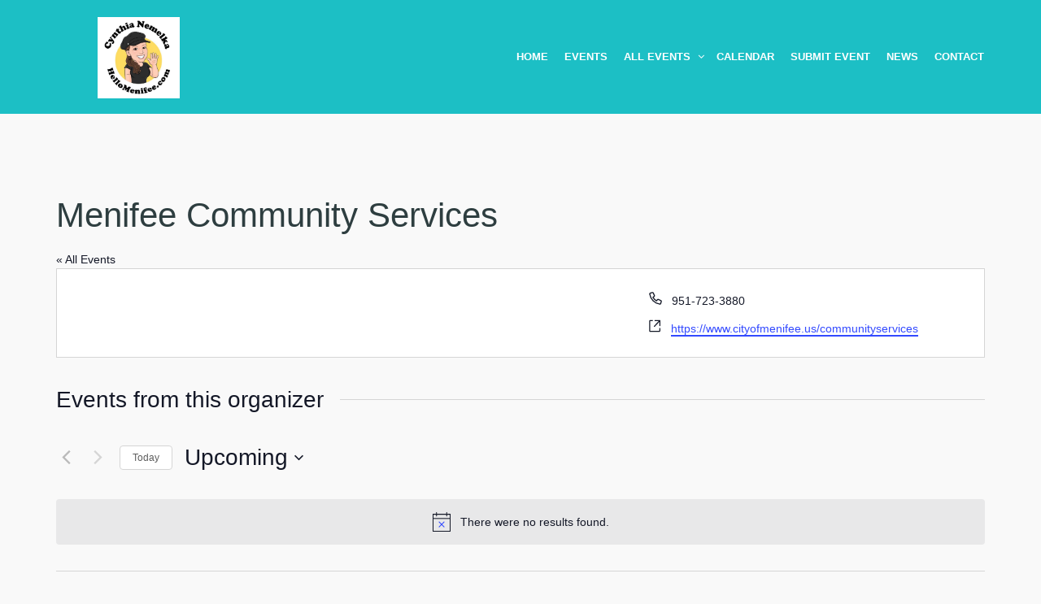

--- FILE ---
content_type: text/css
request_url: http://hellomenifee.com/wp-content/themes/eventica-wp/style.css?ver=1.20.0
body_size: 18432
content:
/*
Theme Name: Eventica WP
Theme URI: https://themeforest.net/item/eventica-event-calendar-ecommerce-for-wordpress/10102155
Author: TokoPress
Author URI: http://www.tokopress.com/support
Description: Events and Ecommerce WordPress Theme.
Version: 1.20.0
Text domain: eventica-wp
License: GPL License
License URI: license.txt
Tags: one-column, two-columns, right-sidebar, custom-background, custom-colors, custom-header, custom-menu, featured-images, full-width-template, theme-options, translation-ready
*/
/*--------------------------------------------------------------
>>> TABLE OF CONTENTS:
----------------------------------------------------------------
1.0 Global
2.0 Header
3.0 Content
4.0 Comments
5.0 Widgets
6.0 Footer
7.0 The Events Calendar
8.0 WooCommerce
9.0 Addons & Plugins
--------------------------------------------------------------*/
/* 1. GLOBAL
-------------------------------------------------------------- */
* {
	box-sizing:border-box;
	word-break:break-word;
}

body {
	margin:0;
	color:#6a7a7c;
	background-color:#f9f9f9;
	font-family:-apple-system, BlinkMacSystemFont, "Segoe UI", Roboto, "Helvetica Neue", Arial, sans-serif, "Apple Color Emoji", "Segoe UI Emoji", "Segoe UI Symbol";
	font-size:14px;
	line-height:1.5;
}

a {
	color:#3ec9ce;
	text-decoration:none;
}

h1, h2, h3, h4, h5, h6 {
	color:#2e3e40;
	line-height:1.1;
}

h1 {
	font-size:36px;
}

h2 {
	font-size:30px;
}

h3 {
	font-size:24px;
}

h4 {
	font-size:18px;
}

h5 {
	font-size:14px;
}

h6 {
	font-size:12px;
}

img {
	max-width:100%;
	height:auto;
}

embed, video, iframe {
	max-width:100%;
}

select {
	max-width:100%;
	margin:0;
	padding:1px 10px;
	border:1px solid #cccccc;
	color:#6a7a7c;
}

input[type=text], input[type=email], input[type=password], input[type=url], input[type=number], input[type=tel], input[type=search], textarea {
	box-sizing:border-box;
	width:100%;
	padding:7px 10px;
	border:1px solid #dddddd;
}

.select2-container--default .select2-selection--single {
	border-color:#dddddd;
}

table {
	font-size:inherit;
}
table th, table td {
	word-break:normal;
}

/* Accessibility */
.screen-reader-text {
	overflow:hidden;
	clip:rect(1px, 1px, 1px, 1px);
	position:absolute !important;
	width:1px;
	height:1px;
}

.sr-only {
	overflow:hidden;
	clip:rect(0, 0, 0, 0);
	position:absolute;
	width:1px;
	height:1px;
	margin:-1px;
	padding:0;
	border:0;
}

/* Clearfix */
.clearfix:before, .clearfix:after, .container:before, .container:after, .container-fluid:before, .container-fluid:after, .row:before, .row:after, .form-horizontal .form-group:before, .form-horizontal .form-group:after, .btn-toolbar:before, .btn-toolbar:after, .btn-group-vertical > .btn-group:before, .btn-group-vertical > .btn-group:after, .nav:before, .nav:after, .navbar:before, .navbar:after, .navbar-header:before, .navbar-header:after, .navbar-collapse:before, .navbar-collapse:after, .pager:before, .pager:after, .panel-body:before, .panel-body:after, .modal-footer:before, .modal-footer:after {
	display:table;
	content:" ";
}

.clearfix:after, .container:after, .container-fluid:after, .row:after, .form-horizontal .form-group:after, .btn-toolbar:after, .btn-group-vertical > .btn-group:after, .nav:after, .navbar:after, .navbar-header:after, .navbar-collapse:after, .pager:after, .panel-body:after, .modal-footer:after {
	clear:both;
}

/* WP Required */
.wp-caption {
	text-decoration:none;
}
.wp-caption .wp-caption-text {
	display:inline-block;
	margin:0;
	border-bottom:1px dotted #6b6b6b;
}

.wp-caption-text {
	text-decoration:none;
}

.sticky {
	text-decoration:none;
}

.gallery-caption {
	text-decoration:none;
}

.bypostauthor {
	text-decoration:none;
}

.alignright {
	text-align:right;
}

.alignleft {
	text-align:left;
}

.aligncenter {
	text-align:center;
}

.alignnone {
	text-align:inherit;
}

img.alignleft {
	display:inline;
	float:left;
	margin-right:1.5em;
}

img.alignright {
	display:inline;
	float:right;
	margin-left:1.5em;
}

img.aligncenter {
	display:block;
	clear:both;
	margin:0 auto;
}

/* Layout */
#sidebar {
	margin-top:30px;
}

/* Pagination */
.pagination {
	margin:0 0 30px;
	padding:15px;
	background:white;
	font-weight:400;
	text-align:center;
}
.pagination .page-numbers {
	display:inline-block;
	position:relative;
	padding:7px 15px 6px 5px;
	border-bottom:none;
	color:#6a7a7c;
}
.pagination .page-numbers a {
	margin:0;
	padding:0;
	border:none;
	color:#6a7a7c;
	background:none;
}
.pagination .page-numbers:after {
	position:absolute;
	right:0;
	content:"/";
}
.pagination .page-numbers:last-child:after {
	content:"";
}
.pagination .page-numbers.next {
	float:right !important;
	width:auto !important;
	padding:7px 25px 6px 10px;
	border:2px solid #6a7a7c;
	font-weight:700;
	text-transform:uppercase;
}
.pagination .page-numbers.next:after {
	position:absolute;
	top:7px;
	right:10px;
	font-family:"FontAwesome";
	content:"\f105";
}
.pagination .page-numbers.prev {
	float:left !important;
	width:auto !important;
	padding:7px 10px 6px 25px;
	border:2px solid #6a7a7c;
	font-weight:700;
	text-transform:uppercase;
}
.pagination .page-numbers.prev:before {
	position:absolute;
	top:7px;
	left:10px;
	font-family:"FontAwesome";
	content:"\f104";
}
.pagination .page-numbers.prev:after {
	content:"";
}
.pagination .page-numbers.current {
	font-weight:700;
}

/* Button */
input[type=submit], button[type=submit], input[type=submit]#submit, input[type=submit].button, button[type=submit].button, .btn, .woocommerce a.button, .woocommerce-page a.button, .woocommerce #review_form #respond .form-submit input, .woocommerce-page #review_form #respond .form-submit input, #tribe-bar-form .tribe-bar-submit input[type=submit], .post-password-form input[type=submit] {
	padding:0.618em 1em;
	border:1px solid #6a7a7c;
	border-radius:2px;
	color:#2e3e40;
	background:none;
	box-shadow:none;
	text-shadow:none;
	font-family:inherit;
	line-height:1em;
	letter-spacing:1px;
	text-transform:uppercase;
	cursor:pointer;
}
input[type=submit]:hover, button[type=submit]:hover, input[type=submit]#submit:hover, input[type=submit].button:hover, button[type=submit].button:hover, .btn:hover, .woocommerce a.button:hover, .woocommerce-page a.button:hover, .woocommerce #review_form #respond .form-submit input:hover, .woocommerce-page #review_form #respond .form-submit input:hover, #tribe-bar-form .tribe-bar-submit input[type=submit]:hover, .post-password-form input[type=submit]:hover {
	color:#2e3e40;
	background:none;
	text-shadow:none;
}

input[type=submit]#submit.alt, input[type=submit].button.alt, button[type=submit].button.alt, .btn.alt, .button-primary, .woocommerce a.button.alt, .woocommerce-page a.button.alt, #tribe-events .tribe-events-button, #tribe-events .tribe-button {
	padding:0.618em 1em;
	border:2px solid #6a7a7c;
	border-radius:2px;
	color:#2e3e40 !important;
	background:none !important;
	box-shadow:none;
	text-shadow:none;
	line-height:1em;
	letter-spacing:1px;
	text-transform:uppercase;
	cursor:pointer;
}
input[type=submit]#submit.alt:hover, input[type=submit].button.alt:hover, button[type=submit].button.alt:hover, .btn.alt:hover, .button-primary:hover, .woocommerce a.button.alt:hover, .woocommerce-page a.button.alt:hover, #tribe-events .tribe-events-button:hover, #tribe-events .tribe-button:hover {
	color:#2e3e40 !important;
	background:none !important;
	text-shadow:none;
}

/* MaterializeCSS: Vertical Align Wrapper */
.valign-wrapper {
	display:flex;

	align-items:center;
	-webkit-flex-align:center;
	justify-content:center;
}
.valign-wrapper .valign {
	display:block;
}

.wp-editor-tabs br {
	display:none;
}

#loginform {
	max-width:270px;
}
#loginform p {
	width:100% !important;
	margin:0 0 15px !important;
}
#loginform label {
	display:block;
}
#loginform input.input {
	width:100% !important;
}

/* 2.0 HEADER
-------------------------------------------------------------- */
.site-header {
	z-index:9999;
	background:white;
}
.site-header:before, .site-header:after {
	display:table;
	content:" ";
}
.site-header:after {
	clear:both;
}
.site-header .container {
	position:relative;
	height:140px;
	transition:all 1s;
}
@media (max-width: 767px) {
	.site-header .container {
		padding:0;
	}
	.site-header .container .row {
		margin:0;
	}
	.site-header .container .site-branding-wrap {
		padding:0;
	}
}

.site-branding {
	position:relative;
	height:140px;
	background:#1cbfc5;
	transition:all 1s;
}
.site-branding a {
	color:white;
}

.site-icon {
	position:absolute;
	top:10px;
	left:10px;
	width:35px;
	height:40px;
	line-height:40px;
	text-align:right;
	transition:all 1s;
}
@media (max-width: 360px) {
	.site-icon {
		width:20px;
	}
}
@media (max-width: 500px) {
	.site-icon {
		display:none;
	}
}
.site-icon img {
	max-width:100%;
}
.site-icon img, .site-icon i {
	vertical-align:bottom;
}

.site-logo {
	padding-top:20px;
	padding-left:50px;
	transition:all 1s;
}
@media (max-width: 767px) {
	.site-logo {
		padding-right:40px;
	}
}
@media screen and (max-width: 500px) {
	.site-logo {
		padding-left:30px;
	}
}
.site-logo h1, .site-logo h2 {
	margin:0;
	padding-top:30px;
	color:#ffffff;
	font-size:24px;
	font-weight:bold;
	line-height:1em;
	text-transform:uppercase;
}
.site-logo p {
	margin:0;
	color:#eefdfb;
	font-size:13px;
	text-transform:uppercase;
}
@media (max-width: 420px) {
	.site-logo h1, .site-logo h2 {
		padding-top:38px;
	}
	.site-logo p {
		display:none;
	}
}
.site-logo img {
	height:100px;
}
@media (max-width: 360px) {
	.site-logo {
		padding-left:35px;
	}
}

.site-logo-image {
	padding:20px 50px;
	line-height:100px;
	transition:all 1s;
}
@media (max-width: 500px) {
	.site-logo-image {
		width:50%;
		padding-right:10px;
		padding-left:20px;
	}
}
.site-logo-image img {
	max-height:100px;
	transition:all 1s;
}

.site-navigation {
	padding-right:5px;
	padding-left:0;
}
@media (max-width: 767px) {
	.site-navigation {
		position:absolute;
		top:0;
		right:30px;
	}
}
@media (max-width: 500px) {
	.site-navigation {
		right:15px;
	}
}

.mobile-menu {
	font-size:16px;
	text-align:right;
}
@media (max-width: 767px) {
	.mobile-menu {
		position:absolute;
		top:0;
		right:0;
	}
}
@media (max-width: 500px) {
	.mobile-menu {
		padding:0;
	}
}
.mobile-menu i {
	cursor:pointer;
}
.mobile-menu a, .mobile-menu a:visited {
	display:inline-block;
	height:140px;
	padding:0 0 0 30px;
	line-height:140px;
	cursor:pointer;
	transition:all 1s;
}
.mobile-menu a .minicart, .mobile-menu a:visited .minicart {
	padding-left:5px;
}
@media (max-width: 767px) {
	.mobile-menu a, .mobile-menu a:visited {
		padding:0 30px 0 0;
	}
}
@media (max-width: 480px) {
	.mobile-menu a, .mobile-menu a:visited {
		padding:0 20px 0 0;
	}
	.mobile-menu a .minicart, .mobile-menu a:visited .minicart {
		display:none;
	}
}
.mobile-menu a, .mobile-menu a:visited {
	color:#6a7a7c;
}
@media (max-width: 767px) {
	.mobile-menu a, .mobile-menu a:visited {
		color:#ffffff;
	}
}

.primary-menu {
	padding-top:50px;
	text-align:right;
	transition:all 1s;
}

.header-menu.sf-menu {
	display:inline-block;
	float:none;
	margin:0;
	padding:0;
}
.header-menu.sf-menu li {
	float:left;
	list-style:none;
}
.header-menu.sf-menu li a {
	padding:0 10px;
	border:none;
	color:#2e3e40;
	background:transparent;
	font-size:13px;
	font-weight:bold;
	line-height:40px;
	text-transform:uppercase;
}
.header-menu.sf-menu li a:hover {
	color:#758182;
}
@media (max-width: 767px) {
	.header-menu.sf-menu li.menu-item-mininav a, .header-menu.sf-menu li.menu-item-minicart a {
		color:#ffffff;
	}
	.header-menu.sf-menu li.menu-item-mininav a:hover, .header-menu.sf-menu li.menu-item-minicart a:hover {
		color:#ffffff;
	}
}
@media (max-width: 375px) {
	.header-menu.sf-menu li.menu-item-mininav, .header-menu.sf-menu li.menu-item-minicart {
		font-size:16px;
	}
	.header-menu.sf-menu li.menu-item-mininav span, .header-menu.sf-menu li.menu-item-minicart span {
		display:none;
	}
}
.header-menu.sf-menu li li {
	float:none;
}
.header-menu.sf-menu li li a {
	background:white;
}
.header-menu.sf-arrows .sf-with-ul {
	padding-right:22px;
}
.header-menu.sf-arrows .sf-with-ul:after {
	top:3px;
	padding-right:0;
	border:none;
	font-family:"FontAwesome";
	font-weight:normal;
	content:"\f107";
}
.header-menu.sf-arrows ul .sf-with-ul:after {
	position:absolute;
	top:10%;
	left:8px;
	border:none;
	font-family:"FontAwesome";
	font-weight:normal;
	content:"\f104";
}
.header-menu .sub-menu {
	right:0;
	left:auto;
}
.header-menu .sub-menu li {
	text-align:left;
}
.header-menu .sub-menu li a {
	padding:0 25px;
	line-height:50px;
}
.header-menu .sub-menu li a:hover {
	background:#e5eff0;
}
.header-menu .sub-menu .sub-menu {
	right:100%;
}
.header-menu a .mininav, .header-menu a .minicart {
	padding-left:6px;
}
@media screen and (min-width: 992px) {
	.header-menu .menu-item {
		display:block;
	}
	.header-menu .menu-item.menu-item-mininav {
		display:none;
	}
}
@media screen and (max-width: 991px) {
	.header-menu .menu-item {
		display:none;
	}
	.header-menu .menu-item.menu-item-mininav, .header-menu .menu-item.menu-item-minicart {
		display:block;
	}
}

.header-small .site-header {
	box-shadow:0 2px 5px rgba(0, 0, 0, 0.26);
}
.header-small .site-header .container {
	height:60px;
}
.header-small .site-branding {
	height:60px;
}
.header-small .site-icon {
	top:12px;
}
.header-small .site-icon img, .header-small .site-icon i {
	vertical-align:top;
}
.header-small .site-logo {
	padding-top:4px;
}
.header-small .site-logo h1, .header-small .site-logo h2 {
	padding:0;
	line-height:50px;
}
.header-small .site-logo img {
	height:50px;
}
.header-small .site-logo p {
	display:none;
}
.header-small .site-logo-image {
	padding-top:5px;
	padding-bottom:5px;
	line-height:48px;
}
.header-small .site-logo-image img {
	width:auto;
	max-height:48px;
}
.header-small .primary-menu {
	padding-top:10px;
}
.header-small .mobile-menu a, .header-small .mobile-menu a:visited {
	height:60px;
	line-height:60px;
}

.admin-bar.header-small .site-header {
	top:32px;
}
.admin-bar.header-small .is-sticky .site-header {
	margin-top:32px;
}
@media screen and (max-width: 782px) {
	.admin-bar.header-small .is-sticky .site-header {
		margin-top:46px;
	}
}

@media screen and (max-width: 600px) {
	#wpadminbar {
		position:fixed;
	}
}
.header-ubermenu-wrap:before, .header-ubermenu-wrap:after {
	display:table;
	content:" ";
}
.header-ubermenu-wrap:after {
	clear:both;
}
@media (min-width: 992px) {
	.header-ubermenu-wrap {
		padding-top:45px;
		transition:all 1s;
	}
}

@media (max-width: 991px) {
	.site-header-ubermenu .site-branding {
		height:93px;
	}
	.site-header-ubermenu .site-icon {
		top:10px;
	}
	.site-header-ubermenu .site-logo {
		padding-top:10px;
		padding-left:0;
		text-align:center;
	}
	.site-header-ubermenu .site-logo h1, .site-header-ubermenu .site-logo h2 {
		padding-top:15px;
	}
	.site-header-ubermenu .site-logo img {
		height:72px;
	}
}
@media (min-width: 992px) {
	.header-small .header-ubermenu-wrap {
		padding-top:0;
	}
}
.header-small .site-header-ubermenu .container {
	height:48px;
}
@media (min-width: 992px) {
	.header-small .site-header-ubermenu .site-branding {
		height:48px;
	}
	.header-small .site-header-ubermenu .site-icon {
		top:5px;
	}
	.header-small .site-header-ubermenu .site-icon img, .header-small .site-header-ubermenu .site-icon i {
		vertical-align:top;
	}
	.header-small .site-header-ubermenu .site-logo {
		padding-top:2px;
	}
	.header-small .site-header-ubermenu .site-logo h1, .header-small .site-header-ubermenu .site-logo h2 {
		padding-top:2px;
	}
	.header-small .site-header-ubermenu .site-logo img {
		height:42px;
	}
	.header-small .site-header-ubermenu .site-logo-image {
		padding-top:5px;
		padding-bottom:5px;
		line-height:48px;
	}
	.header-small .site-header-ubermenu .site-logo-image img {
		max-height:48px;
	}
}
@media (max-width: 991px) {
	.header-small .site-header-ubermenu .site-branding {
		visibility:hidden;
		height:0;
		opacity:0;
	}
}

.page-title {
	min-height:210px;
	padding:115px 0;
	background-color:#6a7a7c;
	background-repeat:no-repeat;
	background-position:center center;
	background-size:cover;
	text-align:center;
}
.page-title h1 {
	margin:10px 0 0 0;
	color:white;
	font-size:48px;
	font-weight:bold;
	line-height:1.2;
	text-transform:capitalize;
}
@media screen and (min-width: 768px) {
	.page-title h1 {
		font-size:68px;
	}
}
.page-title .breadcrumb {
	color:white;
	font-weight:bold;
	text-transform:uppercase;
}
.page-title .breadcrumb a {
	color:white;
}

.menu-slidebar, .menu-slidebar li, .menu-slidebar ul {
	margin:0;
	padding:0;
	list-style:none;
}

.menu-slidebar li {
	border-bottom:1px solid rgba(255, 255, 255, 0.1);
}

.menu-slidebar li li:last-of-type {
	border-bottom:none;
}

.menu-slidebar li ul {
	border-top:1px solid rgba(255, 255, 255, 0.1);
}

.menu-slidebar a {
	display:block;
	padding:10px 20px;
	color:#ffffff;
	font-size:13px;
	font-weight:bold;
	text-transform:uppercase;
}

.menu-slidebar a:hover {
	color:#dddddd;
}

.menu-slidebar li li a {
	padding-left:40px;
}

.menu-slidebar li li li a {
	padding-left:60px;
}

.menu-slidebar li.menu-item-mininav, .menu-slidebar li.menu-item-minicart {
	display:none;
}

.admin-bar .menu-slidebar {
	padding-top:46px;
}

/* 3.0 CONTENT
-------------------------------------------------------------- */
#main-content {
	padding-top:35px;
	padding-bottom:100px;
}

.page-template-page_elementor_builder #main-content, .page-template-page_visualcomposer #main-content, .page-template-page_home_event #main-content {
	padding-top:0;
	padding-bottom:0;
}

.blog-wrapper {
	margin:30px 0 0;
}

.blog-list {
	margin:0 0 30px;
}
.blog-list.first {
	clear:both;
}
.blog-list .inner-loop {
	background:white;
}
.blog-list .post-inner {
	padding:25px 20px;
}
.blog-list .post-inner .post-title {
	color:#2e3e40;
	text-transform:uppercase;
}
.blog-list .post-inner .post-title h2 {
	overflow:hidden;
	margin:0;
	font-size:1.0833em;
	font-weight:700;
	white-space:nowrap;
	text-overflow:ellipsis;
}
.blog-list .post-inner .post-meta {
	padding:5px 0 15px 0;
	text-transform:uppercase;
}
.blog-list .post-inner .post-meta .post-edit {
	padding-left:10px;
}
.blog-list .post-inner .post-summary {
	overflow:hidden;
	position:relative;
	height:4.5em;
	line-height:1.5em;
}
.blog-list .post-inner .post-summary:after {
	position:absolute;
	right:0;
	bottom:0;
	width:30%;
	height:1.6em;
	background:linear-gradient(to right, rgba(255, 255, 255, 0), rgb(255, 255, 255) 50%);
	text-align:right;
	content:"";
}
.blog-list .post-inner .post-summary p {
	margin:0;
	line-height:1.5em;
}
.blog-list.sticky .inner-loop {
	background:#1cbfc5;
}
.blog-list.sticky .post-inner .post-title {
	color:#ffffff;
}
.blog-list.sticky .post-inner .post-meta {
	color:#ffffff;
}
.blog-list.sticky .post-inner .post-meta a {
	color:#ffffff;
	text-decoration:none;
}
.blog-list.sticky .post-inner .post-summary {
	color:#ffffff;
}
.blog-list.sticky .post-inner .post-summary:after {
	background:linear-gradient(to right, rgba(28, 191, 197, 0), rgb(28, 191, 197) 50%);
}

.post-thumbnail img {
	width:100%;
	height:auto;
}

.blog-single {
	margin:30px 0;
	padding:50px;
	background:white;
}
@media only screen and (max-width: 500px) {
	.blog-single {
		padding:20px;
	}
}
.blog-single img {
	max-width:100%;
	height:auto;
}
.blog-single .post-thumbnail {
	margin-bottom:30px;
}
@media only screen and (max-width: 500px) {
	.blog-single .post-thumbnail {
		margin-bottom:15px;
	}
}
.blog-single .post-summary img {
	max-width:100%;
	height:auto;
}
.blog-single .post-summary .wp-caption {
	max-width:101%;
	height:auto;
}
.blog-single .post-summary .post-title {
	margin:0 0 15px 0;
	color:#2e3e40;
	font-size:1.5em;
	text-transform:uppercase;
}
.blog-single .col-md-8.col-md-push-4 .post-summary {
	position:relative;
}
@media only screen and (min-width: 992px) {
	.blog-single .col-md-8.col-md-push-4 .post-summary:after {
		position:absolute;
		top:0;
		left:-30px;
		width:1px;
		height:100%;
		border-left:1px solid #7fd2e0;
		content:"";
	}
}
.blog-single .post-meta {
	font-size:0.9167em;
}
.blog-single .post-meta ul {
	margin:0;
	padding:0;
}
.blog-single .post-meta ul li {
	padding:15px 0;
	border-bottom:1px solid #7fd2e0;
	list-style:none;
}
.blog-single .post-meta ul li:last-child {
	border-bottom:none;
}
.blog-single .post-meta ul li .post-date time {
	color:#6a7a7c;
	font-weight:bold;
}
.blog-single .post-meta ul li .post-term-tags p, .blog-single .post-meta ul li .post-term-category p {
	margin:0;
	color:#6a7a7c;
	font-weight:700;
}
.blog-single .post-meta ul li .post-term-tags a, .blog-single .post-meta ul li .post-term-category a {
	color:#6a7a7c;
}
.blog-single .post-meta ul li .post-author .avatar {
	width:40px;
	max-width:100%;
	height:40px;
	margin-right:10px;
	border-radius:50%;
}
.blog-single .post-meta ul li .post-author .post-author-link {
	color:#6a7a7c;
	text-transform:capitalize;
}
.blog-single .post-meta ul li .share-before .sharrre {
	display:inline-block;
	margin:0 5px;
	color:#2e7783;
	font-size:1.1667em;
}
.blog-single .post-meta ul li .share-before .sharrre:first-child {
	margin:0 5px 0 0;
}

.page-single, .page-contact {
	margin-top:30px;
	margin-bottom:30px;
	padding:50px;
	background:white;
}
.page-single img, .page-contact img {
	max-width:100%;
	height:auto;
}
.page-single .post-title, .page-contact .post-title {
	margin:0 0 15px 0;
	color:#2e3e40;
	font-size:1.5em;
	text-transform:uppercase;
}
.page-single .wp-caption, .page-contact .wp-caption {
	max-width:101%;
	height:auto;
}
@media only screen and (max-width: 500px) {
	.page-single, .page-contact {
		margin-top:15px;
		padding:15px;
	}
}

.page .no-margin {
	margin-top:0;
}

#map {
	margin-top:30px;
}

.contact-form {
	margin-top:30px;
	margin-bottom:30px;
	padding:50px;
	background:white;
}
.contact-form .section-title {
	margin:0 0 15px 0;
	color:#2e3e40;
	font-size:1.5em;
	text-transform:uppercase;
}

.page-template-page_visualcomposer #footer-widget {
	margin-top:0;
}

.post-password-form input[type=text], .post-password-form input[type=password] {
	width:auto;
}

.section-wrap {
	margin:0 0 30px;
}
.section-wrap:before, .section-wrap:after {
	display:table;
	content:" ";
}
.section-wrap:after {
	clear:both;
}

.section-heading {
	margin:0;
	padding:25px 50px;
	color:white;
	background:#6a7a7c;
	font-size:1em;
	font-weight:bold;
	letter-spacing:2px;
	text-transform:uppercase;
}
@media only screen and (max-width: 500px) {
	.section-heading {
		padding:20px !important;
	}
}

.section-area {
	padding:50px 50px 40px;
	background:#ffffff;
}
@media only screen and (max-width: 500px) {
	.section-area {
		padding:20px !important;
	}
}

#events-calendar-plugins, .woocommerce-page .page-shop, .blog .blog-wrapper, .single-post .main-wrapper, .category .main-wrapper, .page-template-default .main-wrapper {
	padding-right:35px;
}

@media screen and (max-width: 768px) {
	#events-calendar-plugins, .woocommerce-page .page-shop, .blog .blog-wrapper, .single-post .main-wrapper, .category .main-wrapper, .page-template-default .main-wrapper {
		padding-right:0;
	}
}
/* 4.0 COMMENTS
-------------------------------------------------------------- */
#comments .commentslist-wrap #comment-nav-below, #comments .commentslist-wrap #comment-nav-above {
	overflow:hidden;
}
#comments .commentslist-wrap #comment-nav-below .nav-previous, #comments .commentslist-wrap #comment-nav-above .nav-previous {
	float:left;
}
#comments .commentslist-wrap #comment-nav-below .nav-next, #comments .commentslist-wrap #comment-nav-above .nav-next {
	float:right;
}
#comments .commentlist {
	margin:0;
	padding:0;
}
#comments .commentlist li.comment {
	overflow:hidden;
	position:relative;
	margin-bottom:30px;
	padding-bottom:30px;
	border-bottom:1px solid #7fd2e0;
	list-style:none;
}
#comments .commentlist li.comment .comment-reply-link {
	position:absolute;
	top:0;
	right:0;
	border-bottom:none;
	text-transform:uppercase;
}
#comments .commentlist li.comment .comment-meta {
	overflow:hidden;
}
#comments .commentlist li.comment .comment-text {
	margin-top:15px;
	color:#6a7a7c;
}
#comments .commentlist li.comment .comment-text p {
	margin:0;
}
#comments .commentlist li.comment .author.vcard {
	display:block;
}
#comments .commentlist li.comment .author.vcard a {
	border-bottom:none;
	color:#6a7a7c;
	font-weight:700;
	text-transform:capitalize;
}
#comments .commentlist li.comment .published {
	display:block;
	color:#6a7a7c;
}
#comments .commentlist li.comment .author-avatar {
	float:left;
	margin-right:15px;
}
#comments .commentlist li.comment .comment-time {
	float:left;
}

.comment-reply-title {
	margin:0 0 15px;
}

#respond .logged-in-as {
	margin:0 0 15px 0;
}
#respond .comment-notes {
	margin:0 0 15px 0;
}
#respond .comment-notes .required {
	color:red;
}

.alert.alert-moderation {
	padding:10px;
	background:#fcf8e3;
}
.alert.alert-moderation p {
	margin:0;
}

/* 5.0 WIDGET
-------------------------------------------------------------- */
.widget {
	margin-bottom:50px;
}
.widget h3.widget-title, .widget h2.widgettitle {
	margin:0 0 30px 0;
	color:#2e3e40;
	font-size:1.1667em;
	font-weight:700;
	text-transform:uppercase;
}
.widget h3.widget-title a, .widget h2.widgettitle a {
	color:#2e3e40;
}
.widget .widget-inner {
	color:#2e3e40;
}
.widget ul {
	margin:0;
	padding:0;
	list-style:none;
}
.widget img {
	max-width:100%;
	height:auto;
}
.widget.widget_archive select {
	width:100%;
	margin:0;
	padding:10px;
	border:1px solid #cccccc;
	color:#6a7a7c;
}
.widget.widget_archive ul li {
	overflow:hidden;
	padding:5px 0;
	border-bottom:1px solid #cccccc;
	text-align:right;
	list-style:none;
}
.widget.widget_archive ul li a {
	float:left;
	color:#6b6b6b;
}
.widget.widget_product_categories ul li, .widget.widget_categories ul li {
	overflow:hidden;
	padding:5px 0;
	border-bottom:1px solid #cccccc;
	text-align:right;
	list-style:none;
}
.widget.widget_product_categories ul li a, .widget.widget_categories ul li a {
	float:left;
	color:#6b6b6b;
}
.widget.widget_product_categories ul li ul.children, .widget.widget_categories ul li ul.children {
	margin-top:5px;
	padding-left:20px;
	border-top:1px solid #cccccc;
}
.widget.widget_product_categories ul li ul.children li:last-child, .widget.widget_categories ul li ul.children li:last-child {
	padding-bottom:0;
	border-bottom:none;
}
.widget.widget_product_categories select, .widget.widget_categories select {
	width:100%;
	margin:0;
	padding:10px;
	border:1px solid #cccccc;
	color:#6a7a7c;
}
.widget.widget_calendar #calendar_wrap #wp-calendar {
	width:100%;
}
.widget.widget_calendar #calendar_wrap #wp-calendar caption {
	margin-bottom:10px;
	padding:10px;
	border-bottom:1px solid #6a7a7c;
	color:#6a7a7c;
	font-size:16px;
	font-weight:700;
	text-transform:uppercase;
}
.widget.widget_calendar #calendar_wrap #wp-calendar thead {
	color:#6a7a7c;
}
.widget.widget_calendar #calendar_wrap #wp-calendar thead th {
	padding-bottom:10px;
	border-bottom:1px solid #6a7a7c;
}
.widget.widget_calendar #calendar_wrap #wp-calendar tbody {
	text-align:center;
}
.widget.widget_calendar #calendar_wrap #wp-calendar tbody a, .widget.widget_calendar #calendar_wrap #wp-calendar tbody #today {
	color:#6a7a7c;
	font-weight:bold;
}
.widget.widget_calendar #calendar_wrap #wp-calendar tfoot a {
	color:#6a7a7c;
	font-weight:700;
	text-transform:uppercase;
}
.widget.widget_calendar #calendar_wrap #wp-calendar tfoot #prev {
	text-align:left;
}
.widget.widget_calendar #calendar_wrap #wp-calendar tfoot #next {
	text-align:right;
}
.widget.widget_calendar #calendar_wrap #wp-calendar tfoot td {
	padding-top:10px;
	border-top:1px solid #6a7a7c;
}
.widget.widget_pages ul li {
	overflow:hidden;
	padding:5px 0;
	border-bottom:1px solid #cccccc;
	list-style:none;
}
.widget.widget_pages ul li a {
	color:#6b6b6b;
}
.widget.widget_pages ul li ul.children {
	margin-top:5px;
	padding-left:20px;
	border-top:1px solid #cccccc;
}
.widget.widget_pages ul li ul.children li:last-child {
	padding-bottom:0;
	border-bottom:none;
}
.widget.widget_meta ul li {
	overflow:hidden;
	padding:5px 0;
	border-bottom:1px solid #cccccc;
	list-style:none;
}
.widget.widget_meta ul li a {
	color:#6b6b6b;
}
.widget.widget_meta ul li ul.children {
	padding-left:20px;
}
.widget.widget_meta ul li ul.children li:last-child {
	padding-bottom:0;
	border-bottom:none;
}
.widget.widget_recent_comments ul li {
	overflow:hidden;
	padding:5px 0;
	border-bottom:1px solid #cccccc;
	color:#6b6b6b;
	font-weight:700;
	text-transform:capitalize;
	list-style:none;
}
.widget.widget_recent_comments ul li a {
	border-bottom:1px dotted #3ec9ce;
	font-weight:normal;
}
.widget.widget_recent_comments ul li span.comment-author-link {
	font-weight:normal;
	text-transform:uppercase;
}
.widget.widget_recent_comments ul li span.comment-author-link a {
	border-bottom:none;
	color:#6b6b6b;
}
.widget.widget_recent_comments ul li ul.children {
	padding-left:20px;
}
.widget.widget_recent_comments ul li ul.children li:last-child {
	padding-bottom:0;
	border-bottom:none;
}
.widget.widget_recent_entries ul li {
	overflow:hidden;
	padding:5px 0;
	border-bottom:1px solid #cccccc;
	list-style:none;
}
.widget.widget_recent_entries ul li a {
	color:#6b6b6b;
}
.widget.widget_recent_entries ul li ul.children {
	padding-left:20px;
}
.widget.widget_recent_entries ul li ul.children li:last-child {
	padding-bottom:0;
	border-bottom:none;
}
.widget.widget_recent_entries ul li img {
	float:left;
	width:30px;
	height:30px;
}
.widget.widget_recent_posts h3.widget-title, .widget.widget_recent_posts h2.widgettitle {
	margin-bottom:10px;
}
.widget.widget_recent_posts ul li {
	overflow:hidden;
	position:relative;
	min-height:60px;
	padding:9px 0 9px 55px;
	border-bottom:1px solid #cccccc;
	font-size:0.9167em;
	list-style:none;
}
.widget.widget_recent_posts ul li img {
	position:absolute;
	top:9px;
	left:0;
	width:40px;
	max-width:40px;
	height:40px;
	margin:0;
	box-shadow:none;
}
.widget.widget_recent_posts ul li .tp-entry-title {
	display:block;
	color:#6b6b6b;
}
.widget.widget_recent_posts ul li .tp-entry-date {
	display:block;
	color:#888888;
}
.widget.widget_recent_posts ul li .tp-entry-date .recurringinfo {
	display:none;
}
.widget.widget_rss ul li {
	overflow:hidden;
	padding:5px 0;
	border-bottom:1px solid #cccccc;
	list-style:none;
}
.widget.widget_rss ul li a.rsswidget {
	text-transform:uppercase;
}
.widget.widget_text .textwidget img {
	max-width:100%;
}
.widget.widget_nav_menu ul li {
	overflow:hidden;
	padding:5px 0;
	border-bottom:1px solid #cccccc;
	list-style:none;
}
.widget.widget_nav_menu ul li a {
	color:#6b6b6b;
}
.widget.widget_nav_menu ul li ul.sub-menu {
	margin-top:5px;
	padding-left:20px;
	border-top:1px solid #cccccc;
}
.widget.widget_nav_menu ul li ul.sub-menu li:last-child {
	padding-bottom:0;
	border-bottom:none;
}
.widget.widget_product_tag_cloud a, .widget.widget_tag_cloud a {
	display:inline-block;
	margin-bottom:5px;
	padding:5px 10px;
	border:2px solid #6b6b6b;
	color:#6a7a7c;
	text-transform:uppercase;
}
.widget.widget_search .search-form {
	position:relative;
}
.widget.widget_search .search-form .screen-reader-text {
	display:none;
}
.widget.widget_search .search-form input.search-field {
	box-sizing:border-box;
	width:100%;
	padding:10px 70px 10px 10px;
}
.widget.widget_search .search-form input.search-submit {
	display:none;
}
.widget.widget_product_search #searchform {
	position:relative;
	border-bottom:1px solid #6b6b6b;
}
.widget.widget_product_search #searchform .screen-reader-text {
	display:none;
}
.widget.widget_product_search #searchform input[type=text] {
	box-sizing:border-box;
	width:100%;
	padding:10px 70px 10px 10px;
	border:none;
	background:transparent;
}
.widget.widget_product_search #searchform input[type=submit] {
	position:absolute;
	right:0;
	bottom:0;
	padding:10px;
	border:none;
	color:#2e3e40;
	background:transparent;
	font-size:12px;
	font-weight:700;
	text-align:center;
	text-transform:uppercase;
	cursor:pointer;
}
.widget.widget_recently_viewed_products ul.product_list_widget li, .widget.widget_recent_reviews ul.product_list_widget li, .widget.widget_top_rated_products ul.product_list_widget li, .widget.widget_products ul.product_list_widget li {
	position:relative;
	min-height:60px;
	padding:9px 0 9px 55px;
	border-bottom:1px solid #cccccc;
	font-size:0.9167em;
}
.widget.widget_recently_viewed_products ul.product_list_widget li a, .widget.widget_recent_reviews ul.product_list_widget li a, .widget.widget_top_rated_products ul.product_list_widget li a, .widget.widget_products ul.product_list_widget li a {
	display:block;
	color:#6b6b6b;
	font-weight:normal;
	text-transform:capitalize;
}
.widget.widget_recently_viewed_products ul.product_list_widget li a img, .widget.widget_recent_reviews ul.product_list_widget li a img, .widget.widget_top_rated_products ul.product_list_widget li a img, .widget.widget_products ul.product_list_widget li a img {
	position:absolute;
	top:9px;
	left:0;
	width:40px;
	max-width:40px;
	height:40px;
	margin:0;
	box-shadow:none;
}
.widget.widget_recently_viewed_products ul.product_list_widget li ins, .widget.widget_recent_reviews ul.product_list_widget li ins, .widget.widget_top_rated_products ul.product_list_widget li ins, .widget.widget_products ul.product_list_widget li ins {
	text-decoration:none;
}
.widget.widget_recently_viewed_products ul.product_list_widget li .amount, .widget.widget_recent_reviews ul.product_list_widget li .amount, .widget.widget_top_rated_products ul.product_list_widget li .amount, .widget.widget_products ul.product_list_widget li .amount {
	color:#6b6b6b;
	font-weight:bold;
}
.widget.widget_recently_viewed_products ul.product_list_widget li .star-rating, .widget.widget_recent_reviews ul.product_list_widget li .star-rating, .widget.widget_top_rated_products ul.product_list_widget li .star-rating, .widget.widget_products ul.product_list_widget li .star-rating {
	margin:3px 0;
}
.widget.widget_recently_viewed_products ul.product_list_widget li .star-rating span, .widget.widget_recent_reviews ul.product_list_widget li .star-rating span, .widget.widget_top_rated_products ul.product_list_widget li .star-rating span, .widget.widget_products ul.product_list_widget li .star-rating span {
	color:#6b6b6b;
}
.widget.widget_recently_viewed_products ul.product_list_widget li .star-rating:before, .widget.widget_recent_reviews ul.product_list_widget li .star-rating:before, .widget.widget_top_rated_products ul.product_list_widget li .star-rating:before, .widget.widget_products ul.product_list_widget li .star-rating:before {
	color:#cccccc;
}
.widget.widget_recently_viewed_products ul.product_list_widget li:last-child, .widget.widget_recent_reviews ul.product_list_widget li:last-child, .widget.widget_top_rated_products ul.product_list_widget li:last-child, .widget.widget_products ul.product_list_widget li:last-child {
	border-bottom:none;
}
.widget.widget_layered_nav ul li {
	padding:5px 0;
	border-bottom:1px solid #cccccc;
}
.widget.widget_layered_nav ul li a {
	color:#6b6b6b;
	text-transform:capitalize;
}
.widget.widget_layered_nav ul li:last-child {
	border-bottom:none;
}
.widget.widget_layered_nav select {
	width:100%;
}
.widget.widget_price_filter .price_slider_amount input[type=text] {
	float:left;
	width:36%;
	margin-right:2%;
}
.widget.widget_price_filter .price_slider_amount button.button {
	float:left;
}
.widget.widget_shopping_cart .widget_shopping_cart_content ul.product_list_widget li {
	position:relative;
	min-height:50px;
	padding:5px 0 5px 50px;
	border-bottom:1px solid #cccccc;
	font-size:12px;
}
.widget.widget_shopping_cart .widget_shopping_cart_content ul.product_list_widget li a {
	display:block;
	color:#6b6b6b;
	font-weight:normal;
	text-transform:capitalize;
}
.widget.widget_shopping_cart .widget_shopping_cart_content ul.product_list_widget li a img {
	position:absolute;
	top:5px;
	left:0;
	width:40px;
	max-width:40px;
	height:40px;
	margin:0;
	box-shadow:none;
}
.widget.widget_shopping_cart .widget_shopping_cart_content ul.product_list_widget li .amount {
	color:#6b6b6b;
	font-weight:bold;
}
.widget.widget_shopping_cart .widget_shopping_cart_content ul.product_list_widget li .star-rating {
	margin:3px 0;
}
.widget.widget_shopping_cart .widget_shopping_cart_content ul.product_list_widget li .star-rating span {
	color:#6b6b6b;
}
.widget.widget_shopping_cart .widget_shopping_cart_content ul.product_list_widget li .star-rating:before {
	color:#cccccc;
}
.widget.widget_shopping_cart .widget_shopping_cart_content ul.product_list_widget li dl.variation {
	margin:3px 0;
	color:#758182;
	line-height:normal;
}
.widget.widget_shopping_cart .widget_shopping_cart_content ul.product_list_widget li dl.variation dd {
	margin:0;
}
.widget.widget_shopping_cart .widget_shopping_cart_content ul.product_list_widget li dl.variation dd p {
	margin:0;
}
.widget.widget_shopping_cart .widget_shopping_cart_content ul.product_list_widget li:last-child {
	border-bottom:none;
}
.widget.widget_shopping_cart .widget_shopping_cart_content p.total {
	overflow:hidden;
	padding-top:10px;
	border-color:#cccccc;
}
.widget.widget_shopping_cart .widget_shopping_cart_content p.total strong {
	float:left;
	text-transform:uppercase;
}
.widget.widget_shopping_cart .widget_shopping_cart_content p.total span.amount {
	float:right;
	font-weight:bold;
}
.widget.widget_shopping_cart .widget_shopping_cart_content p.buttons {
	text-align:center;
}

.search-form {
	position:relative;
}
.search-form .screen-reader-text {
	display:none;
}
.search-form input.search-field {
	box-sizing:border-box;
	width:100%;
	padding:10px 70px 10px 10px;
}
.search-form input.search-submit {
	display:none;
}

article.page-none .search-form {
	max-width:300px;
}

/* Widget: Search */
.widget_search form, .widget_product_search form {
	position:relative;
}

.widget_search form:before, .widget_product_search form:before {
	position:absolute;
	top:0;
	right:10px;
	font-family:"FontAwesome";
	font-size:15px;
	font-weight:normal;
	font-style:normal;
	line-height:30px;
	content:"\f002";
}

.widget_search #s, .widget_product_search .search-field {
	width:100%;
	height:30px;
}

.widget_search #searchsubmit, .widget_product_search input[type=submit] {
	display:none;
}

/* 6.0 FOOTER
-------------------------------------------------------------- */
#footer-widget {
	padding:70px 0 30px;
	background:white;
}
#footer-widget .widget .widget-title {
	margin:0 0 30px;
	font-size:1em;
	letter-spacing:2px;
	text-transform:uppercase;
}
@media (max-width: 991px) {
	#footer-widget .widget {
		margin-bottom:60px;
	}
}
#footer-widget .widget.widget_recent_posts .widget-title, #footer-widget .widget.widget_upcoming_events .widget-title, #footer-widget .widget.widget_past_events .widget-title {
	margin-bottom:15px;
}
#footer-block {
	padding:20px 0 15px;
	background:#6a7a7c;
}
#footer-block .footer-credit {
	text-align:center;
}
@media (min-width: 992px) {
	#footer-block .footer-credit {
		text-align:left;
	}
}
#footer-block .footer-credit p {
	margin:10px 0;
	color:white;
	font-weight:bold;
}
#footer-block .footer-credit p a {
	color:white;
	text-decoration:dotted;

	-webkit-text-decoration:dotted;
}
#footer-block #footer-menu {
	line-height:0;
	text-align:center;
}
@media (min-width: 992px) {
	#footer-block #footer-menu {
		text-align:right;
	}
}
#footer-block #footer-menu #secondary-menu {
	display:inline-block;
}
#footer-block #footer-menu #secondary-menu ul.footer-menu {
	margin:0;
	padding:0;
}
#footer-block #footer-menu #secondary-menu ul.footer-menu li {
	display:inline-block;
	list-style:none;
}
#footer-block #footer-menu #secondary-menu ul.footer-menu li a {
	display:inline-block;
	padding:10px;
	color:white;
	font-weight:bold;
	line-height:1.6;
	text-decoration:none;
}
#footer-block #footer-menu #secondary-menu ul.footer-menu li a:hover {
	color:white;
}
#footer-block #footer-menu #secondary-menu ul.footer-menu li:last-child a {
	padding-right:0;
}
#footer-block #footer-menu ul#social-icon {
	display:inline-block;
	margin:0 0 0 10px;
	padding:0;
}
#footer-block #footer-menu ul#social-icon li {
	display:inline-block;
	list-style:none;
}
#footer-block #footer-menu ul#social-icon li a {
	padding:10px;
	color:white;
	font-weight:400;
	line-height:1.6;
	text-decoration:none;
}
#footer-block #footer-menu ul#social-icon li a:hover .fa-facebook {
	color:#3360ba;
}
#footer-block #footer-menu ul#social-icon li a:hover .fa-twitter {
	color:#35b9df;
}
#footer-block #footer-menu ul#social-icon li a:hover .fa-rss {
	color:#dfa535;
}
#footer-block #footer-menu ul#social-icon li a:hover .fa-envelope-o {
	color:black;
}
#footer-block #footer-menu ul#social-icon li a:hover .fa-deviantart {
	color:#4c615c;
}
#footer-block #footer-menu ul#social-icon li a:hover .fa-behance {
	color:#532c61;
}
#footer-block #footer-menu ul#social-icon li a:hover .fa-soundcloud {
	color:#ff5800;
}
#footer-block #footer-menu ul#social-icon li a:hover .fa-instagram {
	color:#3f729b;
}
#footer-block #footer-menu ul#social-icon li a:hover .fa-tumblr {
	color:#00225f;
}
#footer-block #footer-menu ul#social-icon li a:hover .fa-vimeo-square {
	color:#162221;
}
#footer-block #footer-menu ul#social-icon li a:hover .fa-github {
	color:#171516;
}
#footer-block #footer-menu ul#social-icon li a:hover .fa-dribbble {
	color:#f46899;
}
#footer-block #footer-menu ul#social-icon li a:hover .fa-pinterest {
	color:#c8232c;
}
#footer-block #footer-menu ul#social-icon li a:hover .fa-linkedin {
	color:#4875b4;
}
#footer-block #footer-menu ul#social-icon li a:hover .fa-flickr {
	color:#0062dd;
}
#footer-block #footer-menu ul#social-icon li a:hover .fa-youtube {
	color:#cf1f21;
}
#footer-block #footer-menu ul#social-icon li a:hover .fa-google-plus {
	color:#da2713;
}
#footer-block #footer-menu ul#social-icon li:last-child a {
	padding-right:0;
}

/* Back To Top */
#back-top {
	display:none;
	position:fixed;
	z-index:1;
	right:20px;
	bottom:85px;
	width:35px;
	height:35px;
	border-radius:4px;
	opacity:0.6;
	color:#ffffff;
	background:#3ec9ce;
	font-size:20px;
	line-height:35px;
	text-align:center;
	cursor:pointer;
}
#back-top:hover {
	opacity:1;
	background:#3ec9ce;
}
#back-top i {
	line-height:inherit;
}

/* 7.0 THE EVENTS CALENDAR
-------------------------------------------------------------- */
.widget.widget_upcoming_events h3.widget-title, .widget.widget_upcoming_events h2.widgettitle, .widget.widget_past_events h3.widget-title, .widget.widget_past_events h2.widgettitle {
	margin-bottom:10px;
}
.widget.widget_upcoming_events ul li, .widget.widget_past_events ul li {
	overflow:hidden;
	position:relative;
	min-height:60px;
	padding:9px 0 9px 55px;
	border-bottom:1px solid #cccccc;
	font-size:0.9167em;
	list-style:none;
}
.widget.widget_upcoming_events ul li img, .widget.widget_past_events ul li img {
	position:absolute;
	top:9px;
	left:0;
	width:40px;
	max-width:40px;
	height:40px;
	margin:0;
	box-shadow:none;
}
.widget.widget_upcoming_events ul li .tp-entry-title, .widget.widget_past_events ul li .tp-entry-title {
	display:block;
	color:#6b6b6b;
}
.widget.widget_upcoming_events ul li .tp-entry-date, .widget.widget_past_events ul li .tp-entry-date {
	display:block;
	color:#888888;
}
.widget.widget_upcoming_events ul li .tp-entry-date .recurringinfo, .widget.widget_past_events ul li .tp-entry-date .recurringinfo {
	display:none;
}
.widget.tribe-events-list-widget {
	color:#6b6b6b;
}
.widget.tribe-events-list-widget ol.vcalendar {
	margin:0;
	padding:0;
}
.widget.tribe-events-list-widget ol.vcalendar li {
	margin:0;
	padding:5px 0;
	border-bottom:1px solid #cccccc;
}
.widget.tribe-events-list-widget ol.vcalendar li a {
	color:#6b6b6b;
}
.widget.tribe-events-list-widget ol.vcalendar li h4.entry-title {
	margin:0;
	font-size:12px;
	font-weight:normal;
	text-transform:uppercase;
}
.widget.tribe-events-list-widget ol.vcalendar li .duration {
	color:#6b6b6b;
	font-size:12px;
	font-weight:normal;
}
.widget.tribe-events-list-widget p.tribe-events-widget-link a {
	font-size:12px;
	font-weight:normal;
	text-transform:uppercase;
}
.widget.tribe-events-list-widget .tribe-event-featured {
	padding-right:15px !important;
	padding-left:15px !important;
}
.widget.tribe-events-list-widget .tribe-event-featured .tribe-event-image {
	margin-right:-15px !important;
	margin-left:-15px !important;
}
.widget.tribe-events-list-widget .tribe-event-title {
	font-size:1em;
}

.widget_featured_event .tp-event-title {
	margin:20px 0 0;
	font-size:14px;
	font-weight:bold;
}
.widget_featured_event .tp-event-date {
	margin:0 0 10px;
}
.widget_featured_event .tp-event-content {
	margin:10px 0 20px;
}
.widget_featured_event .btn {
	display:inline-block;
}

#events-calendar-plugins {
	margin:30px 0 0;
}

#tribe-events-content-wrapper {
	margin:0 0 30px;
}

.events-list.tribe-bar-is-disabled #tribe-events-content-wrapper {
	max-width:none;
}

#tribe-events-bar {
	margin:0;
}

.notitle #tribe-events-bar {
	margin-top:28px;
}

#tribe-bar-form {
	margin-top:65px;
	background:#ffffff;
}

.tribe-bar-filters-inner {
	padding:25px;
}

.tribe-bar-views-inner, #tribe-bar-views .tribe-bar-views-list .tribe-bar-views-option a {
	border-left:1px solid #dddddd;
	background:#ffffff;
}

#tribe-bar-collapse-toggle {
	background:#ffffff;
}

#tribe-events-content.tribe-events-list {
	margin-bottom:0;
}

.tribe-events-page-title-wrap {
	margin:0 0 30px;
	padding:20px;
	background:white;
}
.tribe-events-page-title-wrap .tribe-events-page-title {
	margin:0 !important;
	padding:20px 0;
	color:#2e3e40;
	font-size:2em;
	text-transform:uppercase;
}
.tribe-events-page-title-wrap .tribe-events-user-recurrence-toggle {
	margin:5px 0 0;
}

.tribe-events-notices {
	padding:15px 30px;
	font-size:1.1667em;
}

#tribe-events-footer {
	padding:0 !important;
	border:none !important;
}
@media screen and (min-width: 1024px) {
	#tribe-events-footer {
		margin:0 !important;
	}
}
#tribe-events-footer .tribe-events-sub-nav li a {
	padding-right:0;
	padding-left:0;
	border:none;
	background:none;
	text-transform:uppercase;
}
#tribe-events-footer .tribe-events-sub-nav li a, #tribe-events-footer .tribe-events-sub-nav li a:visited, #tribe-events-footer .tribe-events-sub-nav li a:hover {
	color:#6a7a7c;
}

.tribe-events-list .tribe-events-loop {
	overflow:hidden;
	max-width:100%;
}
.tribe-events-list .tribe-events-loop .tribe-events-list-separator-month, .tribe-events-list .tribe-events-loop .tribe-events-day-time-slot h5 {
	clear:both;
	margin:0 0 30px;
	padding:0 20px;
	color:white;
	background:#6a7a7c;
	font-size:1.3333em;
	font-weight:400;
	line-height:70px;
	text-transform:uppercase;
}
.tribe-events-list .tribe-events-loop .tribe-events-list-separator-month span, .tribe-events-list .tribe-events-loop .tribe-events-day-time-slot h5 span {
	padding:0;
	background:none;
}
.tribe-events-list .tribe-events-loop .tribe-events-list-separator-month:after, .tribe-events-list .tribe-events-loop .tribe-events-day-time-slot h5:after {
	border:none;
}
.tribe-events-list .even-list-wrapper {
	background:white;
}
.tribe-events-list .tribe-events-event-date {
	position:absolute;
	top:0;
	left:0;
	width:90px;
	height:100%;
	margin:0;
	padding:15px 0 0 20px;
	color:white;
	background:rgba(62, 201, 206, 0.64);
	font-weight:bold;
}
.tribe-events-list .tribe-events-event-date .dd {
	display:block;
	font-size:2em;
}
.tribe-events-list .tribe-events-event-date .ll, .tribe-events-list .tribe-events-event-date .mm, .tribe-events-list .tribe-events-event-date .yy {
	display:block;
	font-size:1em;
	text-transform:lowercase;
	word-break:initial;
}
.tribe-events-list .tribe-events-event-cost {
	position:absolute;
	top:0;
	left:0;
	width:25%;
	height:100%;
	margin:0;
	background:rgba(62, 201, 206, 0.64);
}
.tribe-events-list .tribe-events-event-cost span {
	position:absolute;
	top:0;
	right:0;
	bottom:0;
	left:0;
	height:50px;
	margin:auto;
	border:none;
	color:white;
	background:none;
	font-size:2em;
	font-weight:700;
	text-align:center;
}
.tribe-events-list .event-list-wrapper-top {
	position:relative;
}
.tribe-events-list .event-list-wrapper-bottom {
	position:relative;
	height:115px;
}
.tribe-events-list .event-list-wrapper-bottom .wraper-bottom-left {
	padding:25px 90px 10px 20px;
}
.tribe-events-list .event-list-wrapper-bottom .wraper-bottom-left h2.tribe-events-list-event-title {
	display:block;
	overflow:hidden;
	margin:0 0 7px;
	font-size:14px;
	line-height:inherit;
	white-space:nowrap;
	text-transform:uppercase;
	text-overflow:ellipsis;
}
.tribe-events-list .event-list-wrapper-bottom .wraper-bottom-left h2.tribe-events-list-event-title a {
	border-bottom:none;
	color:#2e3e40;
}
.tribe-events-list .event-list-wrapper-bottom .wraper-bottom-left .tribe-events-event-meta {
	margin:0;
	padding:0;
	border:none;
	background:none;
	font-size:1em;
}
.tribe-events-list .event-list-wrapper-bottom .wraper-bottom-left .author, .tribe-events-list .event-list-wrapper-bottom .wraper-bottom-left .author.location {
	text-transform:uppercase;
}
.tribe-events-list .event-list-wrapper-bottom .wraper-bottom-left .author .time-details, .tribe-events-list .event-list-wrapper-bottom .wraper-bottom-left .author.location .time-details {
	margin:0;
	padding:0;
	font-size:12px;
	font-weight:normal;
	font-style:normal;
	line-height:inherit;
}
.tribe-events-list .event-list-wrapper-bottom .wraper-bottom-left .author .time-details .fa-refresh, .tribe-events-list .event-list-wrapper-bottom .wraper-bottom-left .author.location .time-details .fa-refresh {
	display:none;
}
.tribe-events-list .event-list-wrapper-bottom .wraper-bottom-left .author .time-details p, .tribe-events-list .event-list-wrapper-bottom .wraper-bottom-left .author.location .time-details p {
	margin:0;
	padding:0;
	line-height:1.2;
}
.tribe-events-list .event-list-wrapper-bottom .wraper-bottom-left .author .tribe-events-venue-details, .tribe-events-list .event-list-wrapper-bottom .wraper-bottom-left .author.location .tribe-events-venue-details {
	overflow:hidden;
	margin:0;
	padding:0;
	border:none;
	font-size:12px;
	font-style:normal;
	line-height:inherit;
	white-space:nowrap;
	text-overflow:ellipsis;
}
.tribe-events-list .event-list-wrapper-bottom .wraper-bottom-right {
	position:absolute;
	top:0;
	right:0;
	width:90px;
	height:100%;
	margin:0;
	padding:10px 5px;
	background:#3ec9ce;
	text-align:center;
}
.tribe-events-list .event-list-wrapper-bottom .wraper-bottom-right a.more-link {
	border-bottom:none;
	color:white;
	text-transform:uppercase;
}
.tribe-events-list .event-list-wrapper-bottom .wraper-bottom-right a.more-link i {
	font-size:1.6667em;
}
.tribe-events-list .event-list-wrapper-bottom .wraper-bottom-right a.more-link .cost {
	display:inline-block;
	padding-top:10px;
	font-size:1.5em;
	font-weight:bold;
}
.tribe-events-list .tribe-events-event-image, .tribe-events-list .tribe-events-loop .tribe-events-event-image {
	float:none !important;
	width:100% !important;
	margin:0 !important;
}
.tribe-events-list .tribe-events-event-image img, .tribe-events-list .tribe-events-loop .tribe-events-event-image img {
	width:100%;
}
.tribe-events-list .hentry, .tribe-events-list .type-tribe_events {
	margin:0 !important;
	padding:0 15px 30px !important;
}
.tribe-events-list .hentry.tribe-events-first, .tribe-events-list .type-tribe_events.tribe-events-first {
	padding:0 15px 30px !important;
}
.tribe-events-list .hentry.tribe-events-last, .tribe-events-list .type-tribe_events.tribe-events-last {
	padding:0 15px 30px !important;
}

#tribe-bar-form input[type=text] {
	font-size:1em;
}

.tribe-bar-views-inner {
	padding:30px;
	border:none;
}

.tribe-bar-submit, .tribe-events-uses-geolocation .tribe-bar-submit {
	padding:20px 14px;
}

#tribe-bar-views .tribe-bar-views-list {
	z-index:10;
}

#tribe-bar-views .tribe-bar-views-list .tribe-bar-views-option a {
	border-bottom:none;
}

#tribe-events-content.tribe-events-single {
	margin:0 0 30px;
	padding:50px;
	background:white;
}
@media only screen and (max-width: 500px) {
	#tribe-events-content.tribe-events-single {
		padding:20px;
	}
}
#tribe-events-content.tribe-events-single .events-single-left {
	margin-bottom:25px;
	padding:0;
	border-right:1px solid #3ec9ce;
}
@media (max-width: 767px) {
	#tribe-events-content.tribe-events-single .events-single-left {
		min-height:200px !important;
		border-right:none;
	}
}
#tribe-events-content.tribe-events-single .events-single-right {
	padding:0;
}
@media (max-width: 767px) {
	#tribe-events-content.tribe-events-single .events-single-right {
		min-height:200px !important;
	}
}
#tribe-events-content.tribe-events-single .entry-title {
	margin-top:0;
	margin-bottom:30px;
	padding:0;
	color:#000000;
	font-size:2em;
	font-weight:bold;
	text-transform:uppercase;
}
#tribe-events-content.tribe-events-single .tribe-events-notices {
	margin:0 0 30px;
	border-radius:0;
	font-size:1.1667em;
}
#tribe-events-content.tribe-events-single .tribe-events-cost {
	padding:0 50px 15px 0;
	border-bottom:1px solid #3ec9ce;
	font-size:60px;
	font-weight:700;
}
#tribe-events-content.tribe-events-single .tribe-events-schedule {
	display:block;
	margin:10px 0;
	font-size:1.1667em;
	white-space:initial;
}
#tribe-events-content.tribe-events-single .tribe-events-schedule h3 {
	display:block;
	margin:0;
	font-size:1.1667em;
	white-space:initial;
}
#tribe-events-content.tribe-events-single .tribe-events-schedule h3 span {
	display:inline-block;
}
#tribe-events-content.tribe-events-single .tribe-events-cta {
	padding:0 0 40px 0;
	font-weight:bold;
}
#tribe-events-content.tribe-events-single .tribe-events-cta:before, #tribe-events-content.tribe-events-single .tribe-events-cta:after {
	display:table;
	content:" ";
}
#tribe-events-content.tribe-events-single .tribe-events-cta:after {
	clear:both;
}
@media (max-width: 767px) {
	#tribe-events-content.tribe-events-single .tribe-events-cta {
		padding-top:40px;
		border-top:1px solid #3ec9ce;
	}
}
@media (min-width: 768px) {
	#tribe-events-content.tribe-events-single .tribe-events-cta {
		padding-right:20px;
	}
}
#tribe-events-content.tribe-events-single .tribe-events-cta .tribe-events-cta-date {
	float:left;
	max-width:40%;
	max-width:80px;
	text-align:center;
}
#tribe-events-content.tribe-events-single .tribe-events-cta .tribe-events-cta-date .dd {
	display:block;
	font-size:60px;
	line-height:60px;
}
#tribe-events-content.tribe-events-single .tribe-events-cta .tribe-events-cta-date .mm {
	display:block;
	text-transform:lowercase;
}
#tribe-events-content.tribe-events-single .tribe-events-cta .tribe-events-cta-date .yy {
	display:block;
	font-size:18px;
	text-align:right;
	letter-spacing:5px;
}
#tribe-events-content.tribe-events-single .tribe-events-cta .tribe-events-cta-btn {
	float:right;
	max-width:60%;
	max-width:calc(100% - 80px);
}
#tribe-events-content.tribe-events-single .tribe-events-cta .btn {
	display:inline-block;
	min-width:100px;
	max-width:100%;
	margin-top:27px;
	padding:12px 15px;
	border-width:2px;
	font-size:14px;
	text-align:center;
}
#tribe-events-content.tribe-events-single .tribe-events-cta .btn:hover {
	border-color:#2e3e40;
	color:#ffffff;
	background:#2e3e40;
}
#tribe-events-content.tribe-events-single .tribe-events-single-section-title {
	margin:0 0 20px 0;
	font-size:1.1667em;
	text-transform:uppercase;
}
#tribe-events-content.tribe-events-single .tribe-events-meta-group {
	width:100%;
}
#tribe-events-content.tribe-events-single .tribe-events-meta-group table {
	width:100%;
	text-align:left;
}
#tribe-events-content.tribe-events-single .tribe-events-meta-group table th {
	width:45%;
	padding:7px 0;
	border-bottom:1px solid #cccccc;
	vertical-align:top;
}
#tribe-events-content.tribe-events-single .tribe-events-meta-group table td {
	width:55%;
	padding:7px 0;
	border-bottom:1px solid #cccccc;
	color:#2e3e40;
	vertical-align:top;
	word-break:break-all;
}
#tribe-events-content.tribe-events-single .tribe-events-meta-group table td abbr {
	border:none;
}
#tribe-events-content.tribe-events-single .tribe-events-meta-group table td p {
	margin:0;
}
#tribe-events-content.tribe-events-single .tribe-events-meta-group table td a {
	border-bottom:none;
}
#tribe-events-content.tribe-events-single .tribe-events-meta-group table td.tribe-events-event-cost {
	display:table-cell;
	float:none;
	margin:0;
}
#tribe-events-content.tribe-events-single .tribe-events-meta-group-venue {
	position:relative;
	padding:40px 0 20px 0;
	border-top:1px solid #3ec9ce;
	word-break:break-word;
}
@media (min-width: 768px) {
	#tribe-events-content.tribe-events-single .tribe-events-meta-group-venue {
		padding-right:50px;
	}
}
#tribe-events-content.tribe-events-single .tribe-events-meta-group-venue .meta-inner {
	position:relative;
	padding-left:30px;
}
#tribe-events-content.tribe-events-single .tribe-events-meta-group-venue .meta-inner:before {
	position:absolute;
	top:2px;
	left:0;
	font-family:"FontAwesome";
	font-size:1.5em;
	font-weight:normal;
	content:"\f041";
}
#tribe-events-content.tribe-events-single .tribe-events-meta-group-venue p.author.fn.org {
	margin:0;
	font-weight:bold;
	font-style:normal;
}
#tribe-events-content.tribe-events-single .tribe-events-meta-group-venue p.location {
	margin:0;
	font-style:normal;
}
#tribe-events-content.tribe-events-single .tribe-events-meta-group-venue .tribe-events-address {
	font-style:normal;
}
#tribe-events-content.tribe-events-single .tribe-events-meta-group-venue p.label {
	margin:10px 0 5px;
	font-weight:700;
}
#tribe-events-content.tribe-events-single .tribe-events-meta-group-venue p.tel {
	margin:0;
	font-weight:700;
}
#tribe-events-content.tribe-events-single .tribe-events-meta-group-gmap .tribe-events-venue-map {
	width:100%;
	height:auto !important;
	padding:0;
	border:none;
	border-radius:0;
}
#tribe-events-content.tribe-events-single .tribe-events-meta-group-gmap .tribe-events-venue-map > div {
	max-height:100%;
}
#tribe-events-content.tribe-events-single .tribe-events-meta-group-details {
	padding:40px 0 40px 0;
	border-top:1px solid #3ec9ce;
}
@media (min-width: 768px) {
	#tribe-events-content.tribe-events-single .tribe-events-meta-group-details {
		padding-right:20px;
	}
}
#tribe-events-content.tribe-events-single .tribe-events-meta-group-schedule {
	padding:40px 0 40px 0;
	border-top:1px solid #3ec9ce;
}
@media (min-width: 768px) {
	#tribe-events-content.tribe-events-single .tribe-events-meta-group-schedule {
		padding-right:20px;
	}
}
#tribe-events-content.tribe-events-single .tribe-events-meta-group-schedule ul {
	position:relative;
	margin:0;
	padding:0;
	list-style:none;
}
#tribe-events-content.tribe-events-single .tribe-events-meta-group-schedule ul .item {
	position:relative;
	padding:10px 0 10px 30px;
}
#tribe-events-content.tribe-events-single .tribe-events-meta-group-schedule ul .item:before {
	position:absolute;
	top:13px;
	left:0;
	color:#c8dcde;
	font-family:"FontAwesome";
	font-size:1em;
	font-weight:normal;
	line-height:1.0833em;
	content:"\f111";
}
#tribe-events-content.tribe-events-single .tribe-events-meta-group-schedule ul .timeline {
	position:absolute;
	top:0;
	left:5px;
	width:2px;
	height:100%;
	background:#c8dcde;
}
#tribe-events-content.tribe-events-single .tribe-events-meta-group-custom, #tribe-events-content.tribe-events-single .tribe-events-meta-group-organizer {
	padding:40px 0 40px 0;
	border-top:1px solid #3ec9ce;
}
@media (min-width: 768px) {
	#tribe-events-content.tribe-events-single .tribe-events-meta-group-custom, #tribe-events-content.tribe-events-single .tribe-events-meta-group-organizer {
		padding-right:20px;
	}
}
#tribe-events-content.tribe-events-single .tribe_events {
	padding:0 0 20px 0;
}
@media (min-width: 768px) {
	#tribe-events-content.tribe-events-single .tribe_events {
		padding-left:50px;
	}
}
#tribe-events-content.tribe-events-single .tribe_events .tribe-events-event-image {
	margin-bottom:40px;
}
#tribe-events-content.tribe-events-single .tribe_events .tribe-events-event-image img {
	width:100%;
}
#tribe-events-content.tribe-events-single .tribe_events .tribe-events-content {
	float:none;
	width:100%;
	max-width:100%;
}
#tribe-events-content.tribe-events-single .tribe_events .tribe-events-cal-links {
	margin:30px 0 0;
}
#tribe-events-content.tribe-events-single .tribe_events .tribe-events-cal-links .tribe-events-button {
	display:inline-block;
	float:none;
	margin:0 10px 20px 0 !important;
	font-size:11px;
	font-weight:bold;
}
#tribe-events-content.tribe-events-single #tribe-events-footer {
	margin:0;
	padding:0;
	border:none;
}
#tribe-events-content.tribe-events-single #tribe-events-footer .tribe-events-sub-nav li a {
	padding-right:0;
	padding-left:0;
	border:none;
	text-transform:uppercase;
}

.event-attendees-wrap .event-attendees-list table {
	width:100%;
	margin:0;
	border-bottom:1px solid #dddddd;
}
.event-attendees-wrap .event-attendees-list table th {
	padding:8px 5px 8px 0;
	border-top:1px solid #dddddd;
	text-align:left;
}
.event-attendees-wrap .event-attendees-list table td {
	padding:8px 5px 8px 0;
	border-top:1px solid #dddddd;
	text-align:left;
}

.event-gallery-wrap .event-gallery-images .row {
	margin:0 -5px;
}
.event-gallery-wrap .event-gallery-images .gallery-image {
	padding:0 5px 10px;
}
.event-gallery-wrap .event-gallery-images .gallery-image img {
	width:100%;
}

.related-event-wrap {
	margin:0;
}
.related-event-wrap .section-heading {
	margin:0 0 30px;
}

.event-fbcomments-wrap .event-fbcomments-area {
	padding:45px;
}

.tribe-events-calendar {
	margin-bottom:30px !important;
}
.tribe-events-calendar thead th {
	border-right:1px solid #1cbfc5;
	border-left:1px solid #1cbfc5;
	background:#1cbfc5;
}
.tribe-events-calendar td {
	background:#ffffff;
}
.tribe-events-calendar td.tribe-events-past div[id*=tribe-events-daynum-] {
	color:#2e3e40;
}
.tribe-events-calendar td.tribe-events-past div[id*=tribe-events-daynum-] a {
	color:#2e3e40;
}
.tribe-events-calendar td.tribe-events-present div[id*=tribe-events-daynum-], .tribe-events-calendar td.tribe-events-present div[id*=tribe-events-daynum-] > a {
	background:#1cbfc5;
}

.tribe-events-pagination {
	margin-top:0;
}
.tribe-events-pagination a span {
	display:none;
}
.tribe-events-pagination ul.tribe-events-sub-nav a {
	font-size:1em;
}

#tribe-events #tribe-events-bar .tribe-events-button {
	margin-top:0 !important;
}

.tribe-grid-header {
	border-right:1px solid #1cbfc5;
	border-left:1px solid #1cbfc5;
	background:#1cbfc5;
}

.tribe-events-grid .tribe-grid-header .tribe-grid-content-wrap .column {
	border-color:#1cbfc5;
}

.tribe-week-grid-wrapper {
	background:#ffffff;
}

@media screen and (max-width: 768px) {
	.tribe-mobile-day-heading {
		margin:0;
		padding:10px;
		background:#ffffff;
		font-size:20px;
	}
	#tribe-mobile-container .type-tribe_events {
		padding:20px 10px 16px 10px;
		background:#ffffff;
	}
	#tribe-mobile-container .type-tribe_events .tribe-events-event-image {
		float:none;
		width:100%;
	}
}
.tribe-mobile-day-date {
	padding:20px;
	background:#1cbfc5;
	text-align:center;
}

.tribe-events-week #tribe-mobile-container .type-tribe_events, .tribe-events-week #tribe-mobile-container .type-tribe_events ~ .type-tribe_events {
	padding:20px;
}

.tribe-grid-allday .type-tribe_events > div, .tribe-grid-allday .type-tribe_events > div:hover, .tribe-grid-body .type-tribe_events .tribe-events-week-hourly-single, .tribe-grid-body .type-tribe_events .tribe-events-week-hourly-single:hover {
	border:none;
	border-radius:0;
	background:#1cabc5;
}

#tribe-geo-map-wrapper {
	margin:0;
	padding:0;
	border:none;
}

.tribe-events-photo-events-wrapper {
	margin:0 -5px;
}

#tribe-events-photo-events {
	margin:0;
}
#tribe-events-photo-events .type-tribe_events.tribe-events-photo-event {
	max-width:none !important;
	margin:0;
	padding:0 5px 30px !important;
}
#tribe-events-photo-events .type-tribe_events.tribe-events-photo-event, #tribe-events-photo-events .tribe-events-photo-grid-sizer {
	width:100% !important;
}
@media (min-width: 768px) {
	#tribe-events-photo-events .type-tribe_events.tribe-events-photo-event, #tribe-events-photo-events .tribe-events-photo-grid-sizer {
		width:49% !important;
	}
}

@media (min-width: 992px) {
	.nosidebar #tribe-events-photo-events .type-tribe_events.tribe-events-photo-event, .nosidebar #tribe-events-photo-events .tribe-events-photo-grid-sizer {
		width:32% !important;
	}
}

.tribe-events-list .tribe-events-photo-event .tribe-events-event-details {
	overflow:hidden;
	padding:30px;
	background:#ffffff;
}

.tribe-events-list #tribe-events-photo-events .tribe-events-event-details h2 {
	margin:0;
	font-size:1.0833em;
	font-weight:700;
	text-transform:uppercase;
}
.tribe-events-list #tribe-events-photo-events .tribe-events-event-details h2 a {
	display:block;
	overflow:hidden;
	color:#2e3e40;
	white-space:nowrap;
	text-overflow:ellipsis;
}

.tribe-events-photo .tribe-events-loop .type-tribe_events .tribe-events-event-meta {
	padding:5px 0 20px 0;
	font-size:0.9167em;
	font-weight:normal;
	text-transform:uppercase;
}
.tribe-events-photo .tribe-events-loop .type-tribe_events .tribe-events-event-meta:before, .tribe-events-photo .tribe-events-loop .type-tribe_events .tribe-events-event-meta:after {
	display:table;
	content:" ";
}
.tribe-events-photo .tribe-events-loop .type-tribe_events .tribe-events-event-meta:after {
	clear:both;
}
.tribe-events-photo .tribe-events-loop .type-tribe_events .tribe-events-event-meta .dtstart {
	float:left;
}
.tribe-events-photo .tribe-events-loop .type-tribe_events .tribe-events-event-meta .recurringinfo {
	float:left;
	margin:0;
	padding:0 10px 0 0;
}

/* 
.tribe-events-list .tribe-events-loop .tribe-events-content {
	position: relative;
	overflow: hidden;
	line-height: 1.6em;
	height: 4.8em;
	&:after {
		content: "";
		text-align: right;
		position: absolute;
		bottom: 0;
		right: 0;
		width: 30%;
		height: 1.6em;
		background: linear-gradient(to right, rgba(255, 255, 255, 0), rgba(255, 255, 255, 1) 50%);
	}
	p {
		margin: 0;
		line-height: 1.6em;
	}
}
*/
#tribe-events .tribe-events-content p, .tribe-events-after-html p, .tribe-events-before-html p {
	line-height:1.7em;
}

.tribe-mini-calendar td.tribe-events-has-events.tribe-events-present, .tribe-mini-calendar td.tribe-events-has-events.tribe-mini-calendar-today, .tribe-mini-calendar .tribe-events-has-events.tribe-events-present a:hover, .tribe-mini-calendar td.tribe-events-has-events.tribe-mini-calendar-today a:hover {
	background:#1cbfc5;
}

.tribe-mini-calendar-event {
	margin-bottom:0;
	padding-bottom:0;
	border-bottom:1px solid #cccccc;
}
.tribe-mini-calendar-event:before, .tribe-mini-calendar-event:after {
	display:table;
	content:" ";
}
.tribe-mini-calendar-event:after {
	clear:both;
}

.tribe-mini-calendar-event.first {
	margin-top:0;
}

.tribe-mini-calendar-event .list-date {
	width:40px;
}

.tribe-mini-calendar-event .list-info {
	display:block;
	float:none;
	width:auto;
}
.tribe-mini-calendar-event .list-info h2 {
	margin:0;
}
.tribe-mini-calendar-event .list-info .duration {
	padding-bottom:10px;
	font-size:0.9167em;
	line-height:1em;
}

.tribe-venue-widget-venue-name {
	margin:0 0 30px 0;
	color:#2e3e40;
	font-size:1.1667em;
	font-weight:700;
	text-transform:uppercase;
}
.tribe-venue-widget-venue-name a {
	color:#2e3e40;
}

.tribe-events-venue .tribe-events-venue-meta, .tribe-events-organizer .tribe-events-organizer-meta {
	max-width:100%;
	margin:0 0 30px;
	padding:30px 30px 10px;
	background:#ffffff;
}

.tribe-events-venue .tribe-events-map-wrap {
	float:none;
	width:100%;
	margin:0;
	padding:0;
}

.tribe-events-organizer .tribe-events-organizer-meta h2 {
	margin-top:0;
}

.return-to-events, .return-to-shop {
	float:left;
	padding-right:20px;
}

#tribe-events #comments, #tribe-events #comments-block {
	margin-top:0;
	margin-bottom:30px;
}

@media only screen and (min-width: 768px) {
	#tribe_events_filters_wrapper.tribe-events-filters-horizontal, .tribe-filters-closed #tribe_events_filters_wrapper.tribe-events-filters-horizontal {
		margin-top:30px;
		margin-bottom:0;
		padding:20px;
	}
	#tribe_events_filters_wrapper.tribe-events-filters-vertical {
		position:relative;
		z-index:999;
		width:100%;
		margin:0;
		padding:0;
	}
	#tribe_events_filters_wrapper.tribe-events-filters-vertical #tribe_events_filter_control {
		position:absolute;
		top:38px;
		right:10px;
		text-align:right;
	}
	#tribe_events_filters_wrapper.tribe-events-filters-vertical .tribe-events-filters-content {
		position:absolute;
		top:100px;
		right:0;
		width:40%;
	}
}
@media only screen and (min-width: 992px) {
	#tribe_events_filters_wrapper.tribe-events-filters-vertical #tribe_events_filter_control {
		position:absolute;
		top:38px;
		right:27%;
		text-align:right;
	}
	#tribe_events_filters_wrapper.tribe-events-filters-vertical .tribe-events-filters-content {
		position:absolute;
		top:28px;
		right:0;
		width:25%;
	}
}
@media only screen and (max-width: 767px) {
	#tribe_events_filters_wrapper.tribe-events-filters-horizontal, .tribe-filters-closed #tribe_events_filters_wrapper.tribe-events-filters-horizontal, .tribe-filters-closed #tribe_events_filters_wrapper.tribe-events-filters-vertical {
		margin-top:30px;
		margin-bottom:0;
	}
	#tribe_events_filter_control a + a {
		margin:0;
	}
	.tribe-filters-open #tribe_events_filters_wrapper, .tribe-filters-open #tribe_events_filters_wrapper.tribe-events-filters-horizontal, .tribe-filters-open #tribe_events_filters_wrapper.tribe-events-filters-vertical {
		top:140px;
	}
}
.cmb-success {
	margin:0 0 20px;
	padding:15px;
	border:1px solid transparent;
	border-color:#bce8f1;
	border-radius:4px;
	color:#31708f;
	background-color:#d9edf7;
}

.cmb-error {
	margin:0 0 20px;
	padding:15px;
	border:1px solid transparent;
	border-color:#ebccd1;
	border-radius:4px;
	color:#a94442;
	background-color:#f2dede;
}

.cmb-row:before, .cmb-row:after {
	display:table;
	content:" ";
}

.cmb-row:after {
	clear:both;
}

.cmb-th {
	float:left;
	width:30% !important;
	padding:0 0 30px !important;
	color:#222222;
	font-weight:600;
	line-height:1.3;
}
.cmb-th label {
	display:block;
	padding:5px 0;
}

.cmb-td {
	float:right;
	width:70% !important;
	padding:0 0 30px !important;
}
.cmb-td .wp-editor-container {
	border:1px solid #dddddd;
}

@media only screen and (max-width: 991px) {
	.cmb-th {
		float:none;
		width:100% !important;
		padding:0 !important;
	}
	.cmb-td {
		float:none;
		width:100% !important;
		padding:0 0 20px !important;
	}
}
.cmb-form .button-primary {
	margin-top:20px;
}

.tribe-ticket-quantity {
	width:4em !important;
	padding:7px 0 7px 10px !important;
	text-align:center;
}

.tribe-rsvp-messages {
	padding:0 0 15px 0;
}

.tribe-rsvp-message {
	padding:10px;
}

.cmb-type-multicheck .cmb-td .cmb-multicheck-toggle {
	cursor:pointer;
}
.cmb-type-multicheck .cmb-td p {
	margin-top:5px;
}
.cmb-type-multicheck .cmb-td ul.cmb2-checkbox-list {
	margin:0;
	padding:0;
	list-style:none;
}

.tribe-events-list-widget .tribe-events-list-widget-events {
	padding-right:0;
	padding-left:0;
}
.tribe-events-list-widget ol {
	margin:0;
	padding:0;
}
.tribe-events-list-widget ol li {
	margin-bottom:15px;
}
.tribe-events-list-widget ol h4 {
	margin:0;
}

.tribe-events-shortcode #tribe-events-bar {
	margin:0 0 30px;
}
.tribe-events-shortcode .tribe-bar-submit {
	padding-top:20px;
	padding-bottom:20px;
}

.tribe-events-day {
	padding-right:0;
	padding-left:0;
}

.sticky-header-no #tribe-events-content form.cart, .sticky-header-no #tribe-events-content div.cart {
	margin-top:-15px !important;
	padding-top:15px !important;
}

.sticky-header-yes #tribe-events-content form.cart, .sticky-header-yes #tribe-events-content div.cart {
	margin-top:-70px !important;
	padding-top:70px !important;
}

.tribe-events-list .tribe-events-loop .tribe-event-featured, .tribe-events-list #tribe-events-day.tribe-events-loop .tribe-event-featured, .type-tribe_events.tribe-events-photo-event.tribe-event-featured .tribe-events-photo-event-wrap, .type-tribe_events.tribe-events-photo-event.tribe-event-featured .tribe-events-photo-event-wrap:hover {
	background:none !important;
}

.tribe-events-list .tribe-events-loop .tribe-event-featured .tribe-events-list-event-title a {
	color:#ffffff !important;
}

.tribe-events-list .tribe-events-loop .tribe-event-featured a {
	color:#ffffff !important;
}

.tribe-events-list .tribe-events-loop .tribe-event-featured .tribe-events-event-meta {
	color:#ffffff !important;
}

.tribe-events-list .tribe-events-loop .tribe-event-featured .even-list-wrapper, .tribe-events-list #tribe-events-day.tribe-events-loop .tribe-event-featured .even-list-wrapper, .tribe-events-list .tribe-events-photo-event.tribe-event-featured .tribe-events-event-details, #tribe-events-content table.tribe-events-calendar .type-tribe_events.tribe-event-featured {
	background:#1cabc5 !important;
}

.tribe-events-tickets .woocommerce.add-to-cart {
	padding:10px;
}

.tribe-button, a.tribe-button, button.tribe-button, input.tribe-button {
	margin:0;
}

.tribe-events-tickets .woocommerce .quantity input {
	margin:0;
	padding:7px 10px;
}

.tribe-events-tickets {
	width:100% !important;
	margin:0 0 50px !important;
}

.tribe-events-tickets td {
	vertical-align:top !important;
}

.tribe-events-tickets .tickets_name {
	font-weight:bold !important;
}

.tribe-events-tickets .tickets_description, .tribe-events-tickets .tickets_name, .tribe-events-tickets .tickets_name p, .tribe-events-tickets .tickets_price {
	padding:10px !important;
	font-size:inherit !important;
}

.tribe-events-tickets .woocommerce {
	min-width:100px !important;
}

table.tribe-events-tickets .tickets_price, .tribe-events-tickets .tickets_description {
	min-width:80px !important;
}

.tribe-events-tickets .tickets_description:empty {
	display:none !important;
}

.tribe-events-tickets .tribe-tickets-attendees-list-optout input[type=checkbox] + label, .tribe-events-tickets .tribe-tickets-attendees-list-optout input[type=radio] + label {
	display:inline !important;
}

@media (max-width: 600px) {
	.tribe-events-tickets tr {
		border-top:1px solid #dddddd !important;
	}
	table.tribe-events-tickets .tickets_price, .tribe-events-tickets .tickets_description {
		border-bottom:0 !important;
	}
}
.tribe-mini-calendar-event .list-date .list-dayname {
	word-break:keep-all;
}

#tribe-community-events {
	margin-bottom:30px;
	padding:50px;
	border:none;
	background:#ffffff;
}
#tribe-community-events .eventForm.bubble {
	padding:20px;
}
#tribe-community-events .eventForm.bubble .tribe-community-event-info {
	margin:0;
	padding:0;
}
#tribe-community-events .events-community {
	width:100%;
}
#tribe-community-events .events-community th {
	padding:10px;
	color:#ffffff;
	background:#1cbfc5;
	text-align:left;
}
#tribe-community-events .events-community td {
	padding:10px;
	border-bottom:1px solid #dddddd;
	text-align:left;
}
#tribe-community-events #event-categories ul {
	padding:0;
}
@media (max-width: 700px) {
	#tribe-community-events {
		padding:15px;
	}
	#tribe-community-events .eventForm.bubble {
		padding:0;
	}
}

.my-events-header {
	margin-bottom:50px;
	padding-bottom:10px;
	border-bottom:2px solid #dddddd;
}

.tribe-events-community-footer {
	margin:0;
	text-align:left;
}

@media (max-width: 420px) {
	.tribe_community_edit #main-content > .container {
		padding:0;
	}
}
.tribe-community-events-content .tribe-nav .my-events-display-options {
	padding-right:0;
}

.tribe-community-events-content .tribe-nav .my-events-display-options a.tribe-button-secondary, .tribe-community-events-content .tribe-nav .my-events-display-options a.tribe-button-tertiary {
	margin-right:10px;
}

#tribe-events .tribe-button.tribe-button-primary, #tribe-events .tribe-button.tribe-button-tertiary {
	font-weight:bold;
}

#tribe-events .tribe-button.tribe-button-secondary, .tribe_community_edit #tribe-add-exclusion, .tribe_community_edit .button-secondary, #tribe_ticket_header_image {
	border:2px solid #6a7a7c;
	color:#ffffff !important;
	background:#6a7a7c !important;
	font-weight:bold;
}

.tribe-community-events-content .tribe-event-list-search input[type=search] {
	padding-top:10px;
	padding-bottom:10px;
	border:2px solid #dddddd;
	border-radius:2px;
}

.tribe-community-events-list {
	border:none;
	box-shadow:none;
}
.tribe-community-events-list th {
	color:#ffffff;
	background:#6a7a7c;
}

.tribe-community-events-content .tribe-nav .tribe-pagination a {
	height:auto;
	border:2px solid #6a7a7c;
	color:#6a7a7c;
}
.tribe-community-events-content .tribe-nav .tribe-pagination a:hover {
	color:#ffffff;
	background:#6a7a7c;
}

.tribe-community-events-content .tribe-nav .tribe-pagination .current {
	height:auto;
	border:2px solid #6a7a7c;
	color:#ffffff;
	background:#6a7a7c;
}

.tribe-community-events-content .tribe-nav.tribe-nav-top {
	margin:50px 0 30px;
}

.tribe-button-field.tribe-active {
	border-color:#6a7a7c;
	background-color:#6a7a7c;
}

.tribe_community_edit .tribe-button.submit, .tribe_community_list .tribe-button.submit {
	font-weight:bold;
}

.tribe-community-events .tribe-community-notice {
	padding:6px 20px;
	border:1px solid #dddddd;
	border-left:4px solid #1cbfc5;
}
.tribe-community-events .tribe-community-notice p {
	margin:10px 0 !important;
}

.tribe-block__tickets__registration__event h2, .tribe-block__tickets__registration__event h3, .tribe-block__tickets__registration__event h4 {
	margin-top:5px !important;
}

.tribe-block__tickets__registration__tickets__header {
	border-bottom:1px solid #e1e3e6;
}

.tribe-block__tickets__registration__tickets__item {
	font-size:inherit !important;
}

.tribe-block__tickets__registration__tickets__item__price {
	text-align:right !important;

	flex:0 1 100px !important;
}

.tribe-block__tickets__registration__actions:empty {
	display:none !important;
}

@media only screen and (max-width: 500px) {
	.tribe-block__tickets__registration__summary {
		padding:30px 20px !important;
	}
	.tribe-block__tickets__item__attendee__fields {
		padding:30px 20px !important;
	}
	.tribe-block__tickets__registration__tickets__header__price {
		display:none !important;
	}
	.tribe-block__tickets__registration__tickets__item__title {
		text-align:center;
	}
	.tribe-block__tickets__registration__tickets__item__icon, .tribe-block__tickets__registration__tickets__item__quantity, .tribe-block__tickets__registration__tickets__item__title, .tribe-block__tickets__registration__tickets__item__price {
		text-align:center !important;
	}
	.tribe-block__tickets__item__attendee__fields .tribe-ticket {
		margin-bottom:20px !important;
		padding-bottom:20px !important;
	}
	.tribe-block__tickets__item__attendee__fields .tribe-field {
		margin-bottom:20px !important;
	}
	.tribe-block__tickets__item__attendee__fields .tribe-field:last-child {
		margin-bottom:0 !important;
	}
}
.tribe-common--breakpoint-medium.tribe-events .tribe-events-c-view-selector--labels .tribe-events-c-view-selector__content {
	right:0;
	left:auto;
}

.tribe-events .tribe-events-c-view-selector__list-item-text {
	word-break:normal;
}

.tribe-common--breakpoint-medium.tribe-events .tribe-events-l-container {
	max-width:1226px;
}

/* 8.0 WOOCOMMERCE
-------------------------------------------------------------- */
/* WooCommerce Mini Cart */
.mini-cart {
	position:relative;
}
.mini-cart .dropdown-mini-cart {
	visibility:hidden;
	position:absolute;
	z-index:10;
	top:100%;
	right:0;
	background:white;
	transition:all 0.5s;
}
.mini-cart:hover .dropdown-mini-cart {
	visibility:visible;
}

/* WooCommerce Contaner Page */
.page-shop {
	margin-top:30px;
}
.page-shop h1.page-title {
	height:auto;
	min-height:0;
	margin:0 0 30px !important;
	padding:20px !important;
	color:#2e3e40;
	background:#ffffff;
	font-size:24px;
	text-transform:uppercase;
}

/* WooCommerce Catalog */
.shop-catalog {
	margin:50px;
	padding:26px;
	background:white;
}
.shop-catalog.notitle {
	margin-top:30px;
}
.shop-catalog p, .shop-catalog form {
	margin:0;
}

.woocommerce .quantity .qty {
	padding:8px 0 8px 10px;
	border:1px solid #dddddd;
}

.woocommerce-cart table.cart td.actions .coupon .input-text {
	min-width:100px;
	padding:7px;
}

.woocommerce ul.products li.product .button {
	margin-top:0;
}

/* WooCommerce Page */
.woocommerce .star-rating, .woocommerce-page .star-rating {
	width:5.5em;
}
.woocommerce .pagination, .woocommerce-page .pagination {
	margin-top:0;
}
.woocommerce .woocommerce-result-count, .woocommerce-page .woocommerce-result-count {
	margin:0;
	line-height:37px;
}
.woocommerce .woocommerce-ordering, .woocommerce-page .woocommerce-ordering {
	margin:0;
}
@media (max-width: 767px) {
	.woocommerce .woocommerce-ordering, .woocommerce-page .woocommerce-ordering {
		float:none !important;
	}
}
.woocommerce .woocommerce-ordering select, .woocommerce-page .woocommerce-ordering select {
	height:37px;
	padding-left:15px;
	border:1px solid #6a7a7c;
	border-radius:0;
	color:#2e3e40;
	background:#ffffff;
	font-weight:bold;
	text-transform:uppercase;
}
@media (max-width: 767px) {
	.woocommerce .woocommerce-ordering select, .woocommerce-page .woocommerce-ordering select {
		width:100% !important;
	}
}
.woocommerce ul.products, .woocommerce-page ul.products {
	margin:0 -15px;
}
.woocommerce ul.products li.product, .woocommerce-page ul.products li.product {
	margin:0;
	padding:0 15px 30px;
}
@media (max-width: 991px) {
	.woocommerce ul.products li.product, .woocommerce-page ul.products li.product {
		width:50% !important;
	}
}
@media (max-width: 767px) {
	.woocommerce ul.products li.product, .woocommerce-page ul.products li.product {
		width:100% !important;
	}
}
.woocommerce ul.products li.product .product-inner, .woocommerce-page ul.products li.product .product-inner {
	background:#ffffff;
}
.woocommerce ul.products li.product a:hover img, .woocommerce-page ul.products li.product a:hover img {
	box-shadow:none;
}
.woocommerce ul.products li.product a img, .woocommerce-page ul.products li.product a img {
	margin:0;
	box-shadow:none;
}
.woocommerce ul.products li.product img, .woocommerce-page ul.products li.product img {
	width:100%;
}
.woocommerce ul.products li.product h3, .woocommerce-page ul.products li.product h3 {
	padding:0 0 10px 0;
}
.woocommerce ul.products li.product .price, .woocommerce-page ul.products li.product .price {
	color:#6a7a7c;
	font-size:1em;
}
.woocommerce ul.products li.product .price del, .woocommerce-page ul.products li.product .price del {
	display:inline-block;
}
.woocommerce ul.products li.product .price ins, .woocommerce-page ul.products li.product .price ins {
	text-decoration:none;
}
.woocommerce ul.products li.product .onsale, .woocommerce-page ul.products li.product .onsale {
	right:15px;
}
.woocommerce ul.products li.product .added_to_cart.wc-forward, .woocommerce-page ul.products li.product .added_to_cart.wc-forward {
	padding:7px 10px;
	border-bottom:none;
}
.woocommerce span.onsale, .woocommerce-page span.onsale {
	min-width:0;
	min-height:0;
	margin:0 !important;
	padding:10px;
	border-radius:0;
	background:#1cc5af;
	font-size:12px;
	font-weight:100;
	line-height:0;
	text-transform:uppercase;
}
.woocommerce .wc-caption-wrap, .woocommerce-page .wc-caption-wrap {
	padding:20px;
	border-top:1px solid #cccccc;
}
.woocommerce .wc-caption-wrap .star-rating, .woocommerce-page .wc-caption-wrap .star-rating {
	color:#2e3e40;
}
.woocommerce .wc-caption-wrap .wc-caption-left, .woocommerce-page .wc-caption-wrap .wc-caption-left {
	width:50%;
}
.woocommerce .wc-caption-wrap .wc-caption-left a, .woocommerce-page .wc-caption-wrap .wc-caption-left a {
	color:#2e3e40;
}
.woocommerce .wc-caption-wrap .wc-caption-left h3, .woocommerce-page .wc-caption-wrap .wc-caption-left h3 {
	overflow:hidden;
	margin:0;
	white-space:nowrap;
	text-transform:uppercase;
	text-overflow:ellipsis;
}
.woocommerce .wc-caption-wrap .wc-caption-right, .woocommerce-page .wc-caption-wrap .wc-caption-right {
	width:50%;
	text-align:right;
}
.woocommerce .wc-caption-wrap .price, .woocommerce-page .wc-caption-wrap .price {
	color:#6a7a7c;
}
.woocommerce .wc-caption-wrap .price .amount, .woocommerce-page .wc-caption-wrap .price .amount {
	color:#6a7a7c;
	font-weight:700;
}
.woocommerce .wc-caption-wrap .price del .amount, .woocommerce-page .wc-caption-wrap .price del .amount {
	font-weight:400;
}
.woocommerce div.product, .woocommerce-page div.product {
	margin-bottom:30px;
	padding:50px;
	background:white;
}
@media only screen and (max-width: 500px) {
	.woocommerce div.product, .woocommerce-page div.product {
		padding:20px;
	}
}
.woocommerce div.product span.onsale, .woocommerce-page div.product span.onsale {
	top:0;
	left:0;
	font-size:16px;
}
.woocommerce div.product div.images, .woocommerce-page div.product div.images {
	float:none;
	width:100%;
	margin:0;
}
.woocommerce div.product div.images a, .woocommerce-page div.product div.images a {
	width:100%;
	border-bottom:none;
}
.woocommerce div.product div.images img, .woocommerce-page div.product div.images img {
	box-shadow:none;
}
.woocommerce div.product div.images .thumbnails, .woocommerce-page div.product div.images .thumbnails {
	position:relative;
	padding-right:1em;
	padding-left:1em;
}
.woocommerce div.product div.images .thumbnails .owl-controls .owl-prev, .woocommerce-page div.product div.images .thumbnails .owl-controls .owl-prev {
	position:absolute;
	top:50%;
	left:0;
	color:#6b6b6b;
	font-size:14px;
}
.woocommerce div.product div.images .thumbnails .owl-controls .owl-next, .woocommerce-page div.product div.images .thumbnails .owl-controls .owl-next {
	position:absolute;
	top:50%;
	right:0;
	color:#6b6b6b;
	font-size:14px;
}
.woocommerce div.product div.summary, .woocommerce-page div.product div.summary {
	float:none;
	overflow:hidden;
	width:100%;
	margin-top:10px;
	margin-bottom:10px;
	padding:50px 0 0;
	border-top:1px solid #7fd2e0;
}
.woocommerce div.product div.summary .woocommerce-product-rating, .woocommerce-page div.product div.summary .woocommerce-product-rating {
	margin-bottom:10px;
}
.woocommerce div.product div.summary .price, .woocommerce-page div.product div.summary .price {
	margin-top:0;
	color:#2e3e40;
	font-size:24px;
	font-weight:700;
}
.woocommerce div.product div.summary .price del, .woocommerce-page div.product div.summary .price del {
	display:inline-block;
}
.woocommerce div.product div.summary .price ins, .woocommerce-page div.product div.summary .price ins {
	text-decoration:none;
}
.woocommerce div.product div.summary .product_meta .posted_in, .woocommerce-page div.product div.summary .product_meta .posted_in {
	display:block;
	width:100%;
}
.woocommerce div.product div.summary .product_meta .tagged_as, .woocommerce-page div.product div.summary .product_meta .tagged_as {
	display:block;
	width:100%;
}
.woocommerce div.product div.summary form.cart, .woocommerce-page div.product div.summary form.cart {
	text-align:left;
}
.woocommerce div.product div.summary form.cart .quantity.buttons_added, .woocommerce-page div.product div.summary form.cart .quantity.buttons_added {
	display:inline-block;
	float:none;
}
.woocommerce div.product div.summary form.cart .single_add_to_cart_button.button.alt, .woocommerce-page div.product div.summary form.cart .single_add_to_cart_button.button.alt {
	display:inline-block;
	float:none;
	text-shadow:none;
	vertical-align:top;
}
.woocommerce div.product div.summary form.cart .variations select, .woocommerce-page div.product div.summary form.cart .variations select {
	height:25px;
}
.woocommerce div.product div.summary .variations, .woocommerce-page div.product div.summary .variations {
	width:100%;
}
.woocommerce div.product div.summary .variations td.label, .woocommerce-page div.product div.summary .variations td.label {
	padding:0;
	line-height:25px;
	text-transform:uppercase;
}
.woocommerce div.product div.summary .variations td.value, .woocommerce-page div.product div.summary .variations td.value {
	width:70%;
	text-align:right;
}
.woocommerce div.product div.summary .single_variation_wrap .single_variation, .woocommerce-page div.product div.summary .single_variation_wrap .single_variation {
	margin:10px 0;
	text-align:left;
}
.woocommerce div.product div.summary .variations_button, .woocommerce-page div.product div.summary .variations_button {
	text-align:left;
}
.woocommerce div.product div.summary .variations_button .quantity.buttons_added, .woocommerce-page div.product div.summary .variations_button .quantity.buttons_added {
	display:inline-block;
	float:none;
}
.woocommerce div.product div.summary .variations_button .single_add_to_cart_button.button.alt, .woocommerce-page div.product div.summary .variations_button .single_add_to_cart_button.button.alt {
	display:inline-block;
	float:none;
	text-shadow:none;
	vertical-align:top;
}
.woocommerce div.product div.woocommerce-tabs, .woocommerce-page div.product div.woocommerce-tabs {
	margin-top:40px;
	margin-bottom:0;
	padding:50px 0 0;
	border-top:1px solid #7fd2e0;
}
.woocommerce div.product div.woocommerce-tabs ul.tabs, .woocommerce-page div.product div.woocommerce-tabs ul.tabs {
	padding:0;
}
.woocommerce div.product div.woocommerce-tabs ul.tabs:before, .woocommerce-page div.product div.woocommerce-tabs ul.tabs:before {
	border:none;
}
.woocommerce div.product div.woocommerce-tabs ul.tabs li, .woocommerce-page div.product div.woocommerce-tabs ul.tabs li {
	margin:0;
	padding:0;
	border:1px solid #2e3e40;
	border-radius:0;
	background:none;
	box-shadow:none;
}
.woocommerce div.product div.woocommerce-tabs ul.tabs li a, .woocommerce-page div.product div.woocommerce-tabs ul.tabs li a {
	display:block;
	padding:0 20px;
	border-bottom:none;
	color:#2e3e40;
	font-size:12px;
	line-height:30px;
	text-transform:uppercase;
}
.woocommerce div.product div.woocommerce-tabs ul.tabs li.active, .woocommerce-page div.product div.woocommerce-tabs ul.tabs li.active {
	border-color:#cccccc;
}
.woocommerce div.product div.woocommerce-tabs ul.tabs li.active a, .woocommerce-page div.product div.woocommerce-tabs ul.tabs li.active a {
	color:#6a7a7c;
}
.woocommerce div.product div.woocommerce-tabs ul.tabs li:after, .woocommerce div.product div.woocommerce-tabs ul.tabs li:before, .woocommerce-page div.product div.woocommerce-tabs ul.tabs li:after, .woocommerce-page div.product div.woocommerce-tabs ul.tabs li:before {
	right:0;
	left:0;
	width:0;
	height:0;
	border:none;
	border-radius:0;
	box-shadow:none;
}
.woocommerce div.product div.woocommerce-tabs .panel h2, .woocommerce-page div.product div.woocommerce-tabs .panel h2 {
	margin:20px 0;
	color:#2e3e40;
	font-size:16px;
	text-transform:uppercase;
}
.woocommerce div.product div.woocommerce-tabs .panel #comments, .woocommerce-page div.product div.woocommerce-tabs .panel #comments {
	padding:0;
}
.woocommerce div.product div.woocommerce-tabs .panel #review_form h3#reply-title, .woocommerce-page div.product div.woocommerce-tabs .panel #review_form h3#reply-title {
	margin:20px 0;
	color:#2e3e40;
	text-transform:uppercase;
}
.woocommerce div.product div.woocommerce-tabs .panel #review_form .comment-form-rating label, .woocommerce-page div.product div.woocommerce-tabs .panel #review_form .comment-form-rating label {
	display:block;
	margin-bottom:5px;
}
.woocommerce div.product div.woocommerce-tabs .panel #review_form .comment-form-rating .stars a, .woocommerce-page div.product div.woocommerce-tabs .panel #review_form .comment-form-rating .stars a {
	border-bottom:none;
	color:#cccccc;
}
.woocommerce div.product div.woocommerce-tabs .panel #review_form .comment-form-rating .stars a:hover, .woocommerce-page div.product div.woocommerce-tabs .panel #review_form .comment-form-rating .stars a:hover {
	color:#2e3e40;
}
.woocommerce div.product div.woocommerce-tabs .panel #review_form .form-submit, .woocommerce-page div.product div.woocommerce-tabs .panel #review_form .form-submit {
	margin:0;
}
.woocommerce div.product div.woocommerce-tabs .panel #review_form .comment-form-comment label, .woocommerce-page div.product div.woocommerce-tabs .panel #review_form .comment-form-comment label {
	display:block;
	margin-bottom:5px;
}
.woocommerce div.product .wc-summary-left, .woocommerce-page div.product .wc-summary-left {
	width:50%;
}
@media (max-width: 767px) {
	.woocommerce div.product .wc-summary-left, .woocommerce-page div.product .wc-summary-left {
		float:none;
		width:100%;
	}
}
.woocommerce div.product .wc-summary-right, .woocommerce-page div.product .wc-summary-right {
	width:50%;
	padding:0 0 0 50px;
}
@media (max-width: 767px) {
	.woocommerce div.product .wc-summary-right, .woocommerce-page div.product .wc-summary-right {
		float:none;
		width:100%;
		padding:20px 0 0;
	}
}
.woocommerce a.button.added:before, .woocommerce-page a.button.added:before {
	content:" ";
}
.woocommerce .related.products > h2, .woocommerce .upsells.products > h2, .woocommerce-page .related.products > h2, .woocommerce-page .upsells.products > h2 {
	margin:0 0 30px;
	padding:0 20px;
	color:white;
	background:#3ec9ce;
	font-size:16px;
	font-weight:400;
	line-height:70px;
	text-transform:uppercase;
}
.woocommerce.post-type-archive-product .col-md-12 .pagination, .woocommerce-page.post-type-archive-product .col-md-12 .pagination {
	margin:0 -15px;
}
.woocommerce table.shop_table, .woocommerce-page table.shop_table {
	border-radius:0;
}
.woocommerce table.shop_table thead tr th, .woocommerce-page table.shop_table thead tr th {
	color:white;
	background:#3ec9ce;
	text-transform:uppercase;
}
.woocommerce table.shop_table tbody tr:nth-child(odd), .woocommerce-page table.shop_table tbody tr:nth-child(odd) {
	background:#e5eff0;
}

/* WooCommerce Column */
.product-col-4.woocommerce ul.products li.product, .product-col-4.woocommerce-page ul.products li.product {
	width:25%;
}
.product-col-4.woocommerce ul.products .star-rating, .product-col-4.woocommerce-page ul.products .star-rating {
	margin:0 auto 5px;
}
.product-col-4.woocommerce .wc-caption-wrap, .product-col-4.woocommerce-page .wc-caption-wrap {
	text-align:center;
}
.product-col-4.woocommerce .wc-caption-wrap .wc-caption-left, .product-col-4.woocommerce .wc-caption-wrap .wc-caption-right, .product-col-4.woocommerce-page .wc-caption-wrap .wc-caption-left, .product-col-4.woocommerce-page .wc-caption-wrap .wc-caption-right {
	float:none;
	width:100%;
}
.product-col-4.woocommerce .wc-caption-wrap .wc-caption-right, .product-col-4.woocommerce-page .wc-caption-wrap .wc-caption-right {
	margin-top:15px;
	text-align:center;
}

.product-col-3.woocommerce ul.products li.product, .product-col-3.woocommerce-page ul.products li.product {
	width:33.333333%;
}
.product-col-3.woocommerce ul.products .star-rating, .product-col-3.woocommerce-page ul.products .star-rating {
	margin:0 auto 5px;
}
.product-col-3.woocommerce .wc-caption-wrap, .product-col-3.woocommerce-page .wc-caption-wrap {
	text-align:center;
}
.product-col-3.woocommerce .wc-caption-wrap .wc-caption-left, .product-col-3.woocommerce .wc-caption-wrap .wc-caption-right, .product-col-3.woocommerce-page .wc-caption-wrap .wc-caption-left, .product-col-3.woocommerce-page .wc-caption-wrap .wc-caption-right {
	float:none;
	width:100%;
}
.product-col-3.woocommerce .wc-caption-wrap .wc-caption-right, .product-col-3.woocommerce-page .wc-caption-wrap .wc-caption-right {
	margin-top:15px;
	text-align:center;
}

.product-col-2.woocommerce ul.products li.product, .product-col-2.woocommerce-page ul.products li.product {
	width:50%;
}

.product-col-1.woocommerce ul.products li.product, .product-col-1.woocommerce-page ul.products li.product {
	width:100%;
}

.wc-related-col-4.woocommerce ul.products li.product, .wc-related-col-4.woocommerce-page ul.products li.product, .product-col-4.woocommerce ul.products li.product, .product-col-4.woocommerce-page ul.products li.product {
	width:25%;
}
.wc-related-col-4.woocommerce .related ul.products li.product, .wc-related-col-4.woocommerce-page .related ul.products li.product, .product-col-4.woocommerce .related ul.products li.product, .product-col-4.woocommerce-page .related ul.products li.product {
	width:25%;
}
.wc-related-col-4.woocommerce .related ul.products li.product .star-rating, .wc-related-col-4.woocommerce-page .related ul.products li.product .star-rating, .product-col-4.woocommerce .related ul.products li.product .star-rating, .product-col-4.woocommerce-page .related ul.products li.product .star-rating {
	margin:0 auto 5px;
}
.wc-related-col-4.woocommerce .wc-caption-wrap, .wc-related-col-4.woocommerce-page .wc-caption-wrap, .product-col-4.woocommerce .wc-caption-wrap, .product-col-4.woocommerce-page .wc-caption-wrap {
	text-align:center;
}
.wc-related-col-4.woocommerce .wc-caption-wrap .wc-caption-left, .wc-related-col-4.woocommerce .wc-caption-wrap .wc-caption-right, .wc-related-col-4.woocommerce-page .wc-caption-wrap .wc-caption-left, .wc-related-col-4.woocommerce-page .wc-caption-wrap .wc-caption-right, .product-col-4.woocommerce .wc-caption-wrap .wc-caption-left, .product-col-4.woocommerce .wc-caption-wrap .wc-caption-right, .product-col-4.woocommerce-page .wc-caption-wrap .wc-caption-left, .product-col-4.woocommerce-page .wc-caption-wrap .wc-caption-right {
	float:none;
	width:100%;
}
.wc-related-col-4.woocommerce .wc-caption-wrap .wc-caption-right, .wc-related-col-4.woocommerce-page .wc-caption-wrap .wc-caption-right, .product-col-4.woocommerce .wc-caption-wrap .wc-caption-right, .product-col-4.woocommerce-page .wc-caption-wrap .wc-caption-right {
	margin-top:15px;
	text-align:center;
}

.wc-related-col-3.woocommerce ul.products li.product, .wc-related-col-3.woocommerce-page ul.products li.product, .product-col-3.woocommerce ul.products li.product, .product-col-3.woocommerce-page ul.products li.product {
	width:33.333333%;
}
.wc-related-col-3.woocommerce .related ul.products li.product, .wc-related-col-3.woocommerce-page .related ul.products li.product, .product-col-3.woocommerce .related ul.products li.product, .product-col-3.woocommerce-page .related ul.products li.product {
	width:33.333333%;
}
.wc-related-col-3.woocommerce .related ul.products li.product .star-rating, .wc-related-col-3.woocommerce-page .related ul.products li.product .star-rating, .product-col-3.woocommerce .related ul.products li.product .star-rating, .product-col-3.woocommerce-page .related ul.products li.product .star-rating {
	margin:0 auto 5px;
}
.wc-related-col-3.woocommerce .wc-caption-wrap, .wc-related-col-3.woocommerce-page .wc-caption-wrap, .product-col-3.woocommerce .wc-caption-wrap, .product-col-3.woocommerce-page .wc-caption-wrap {
	text-align:center;
}
.wc-related-col-3.woocommerce .wc-caption-wrap .wc-caption-left, .wc-related-col-3.woocommerce .wc-caption-wrap .wc-caption-right, .wc-related-col-3.woocommerce-page .wc-caption-wrap .wc-caption-left, .wc-related-col-3.woocommerce-page .wc-caption-wrap .wc-caption-right, .product-col-3.woocommerce .wc-caption-wrap .wc-caption-left, .product-col-3.woocommerce .wc-caption-wrap .wc-caption-right, .product-col-3.woocommerce-page .wc-caption-wrap .wc-caption-left, .product-col-3.woocommerce-page .wc-caption-wrap .wc-caption-right {
	float:none;
	width:100%;
}
.wc-related-col-3.woocommerce .wc-caption-wrap .wc-caption-right, .wc-related-col-3.woocommerce-page .wc-caption-wrap .wc-caption-right, .product-col-3.woocommerce .wc-caption-wrap .wc-caption-right, .product-col-3.woocommerce-page .wc-caption-wrap .wc-caption-right {
	margin-top:15px;
	text-align:center;
}

.wc-related-col-2.woocommerce ul.products li.product, .wc-related-col-2.woocommerce-page ul.products li.product, .product-col-2.woocommerce ul.products li.product, .product-col-2.woocommerce-page ul.products li.product {
	width:50%;
}
.wc-related-col-2.woocommerce .related ul.products li.product, .wc-related-col-2.woocommerce-page .related ul.products li.product, .product-col-2.woocommerce .related ul.products li.product, .product-col-2.woocommerce-page .related ul.products li.product {
	width:50%;
}

.wc-related-col-1.woocommerce ul.products li.product, .wc-related-col-1.woocommerce-page ul.products li.product, .product-col-1.woocommerce ul.products li.product, .product-col-1.woocommerce-page ul.products li.product {
	width:100%;
}
.wc-related-col-1.woocommerce .related ul.products li.product, .wc-related-col-1.woocommerce-page .related ul.products li.product, .product-col-1.woocommerce .related ul.products li.product, .product-col-1.woocommerce-page .related ul.products li.product {
	width:100%;
}

.wc-upsells-col-4.woocommerce ul.products li.product, .wc-upsells-col-4.woocommerce-page ul.products li.product, .product-col-4.woocommerce ul.products li.product, .product-col-4.woocommerce-page ul.products li.product {
	width:25%;
}
.wc-upsells-col-4.woocommerce .upsells ul.products li.product, .wc-upsells-col-4.woocommerce-page .upsells ul.products li.product, .product-col-4.woocommerce .upsells ul.products li.product, .product-col-4.woocommerce-page .upsells ul.products li.product {
	width:25%;
}
.wc-upsells-col-4.woocommerce .upsells ul.products li.product .star-rating, .wc-upsells-col-4.woocommerce-page .upsells ul.products li.product .star-rating, .product-col-4.woocommerce .upsells ul.products li.product .star-rating, .product-col-4.woocommerce-page .upsells ul.products li.product .star-rating {
	margin:0 auto 5px;
}
.wc-upsells-col-4.woocommerce .wc-caption-wrap, .wc-upsells-col-4.woocommerce-page .wc-caption-wrap, .product-col-4.woocommerce .wc-caption-wrap, .product-col-4.woocommerce-page .wc-caption-wrap {
	text-align:center;
}
.wc-upsells-col-4.woocommerce .wc-caption-wrap .wc-caption-left, .wc-upsells-col-4.woocommerce .wc-caption-wrap .wc-caption-right, .wc-upsells-col-4.woocommerce-page .wc-caption-wrap .wc-caption-left, .wc-upsells-col-4.woocommerce-page .wc-caption-wrap .wc-caption-right, .product-col-4.woocommerce .wc-caption-wrap .wc-caption-left, .product-col-4.woocommerce .wc-caption-wrap .wc-caption-right, .product-col-4.woocommerce-page .wc-caption-wrap .wc-caption-left, .product-col-4.woocommerce-page .wc-caption-wrap .wc-caption-right {
	float:none;
	width:100%;
}
.wc-upsells-col-4.woocommerce .wc-caption-wrap .wc-caption-right, .wc-upsells-col-4.woocommerce-page .wc-caption-wrap .wc-caption-right, .product-col-4.woocommerce .wc-caption-wrap .wc-caption-right, .product-col-4.woocommerce-page .wc-caption-wrap .wc-caption-right {
	margin-top:15px;
	text-align:center;
}

.wc-upsells-col-3.woocommerce ul.products li.product, .wc-upsells-col-3.woocommerce-page ul.products li.product, .product-col-3.woocommerce ul.products li.product, .product-col-3.woocommerce-page ul.products li.product {
	width:33.333333%;
}
.wc-upsells-col-3.woocommerce .upsells ul.products li.product, .wc-upsells-col-3.woocommerce-page .upsells ul.products li.product, .product-col-3.woocommerce .upsells ul.products li.product, .product-col-3.woocommerce-page .upsells ul.products li.product {
	width:33.333333%;
}
.wc-upsells-col-3.woocommerce .upsells ul.products li.product .star-rating, .wc-upsells-col-3.woocommerce-page .upsells ul.products li.product .star-rating, .product-col-3.woocommerce .upsells ul.products li.product .star-rating, .product-col-3.woocommerce-page .upsells ul.products li.product .star-rating {
	margin:0 auto 5px;
}
.wc-upsells-col-3.woocommerce .wc-caption-wrap, .wc-upsells-col-3.woocommerce-page .wc-caption-wrap, .product-col-3.woocommerce .wc-caption-wrap, .product-col-3.woocommerce-page .wc-caption-wrap {
	text-align:center;
}
.wc-upsells-col-3.woocommerce .wc-caption-wrap .wc-caption-left, .wc-upsells-col-3.woocommerce .wc-caption-wrap .wc-caption-right, .wc-upsells-col-3.woocommerce-page .wc-caption-wrap .wc-caption-left, .wc-upsells-col-3.woocommerce-page .wc-caption-wrap .wc-caption-right, .product-col-3.woocommerce .wc-caption-wrap .wc-caption-left, .product-col-3.woocommerce .wc-caption-wrap .wc-caption-right, .product-col-3.woocommerce-page .wc-caption-wrap .wc-caption-left, .product-col-3.woocommerce-page .wc-caption-wrap .wc-caption-right {
	float:none;
	width:100%;
}
.wc-upsells-col-3.woocommerce .wc-caption-wrap .wc-caption-right, .wc-upsells-col-3.woocommerce-page .wc-caption-wrap .wc-caption-right, .product-col-3.woocommerce .wc-caption-wrap .wc-caption-right, .product-col-3.woocommerce-page .wc-caption-wrap .wc-caption-right {
	margin-top:15px;
	text-align:center;
}

.wc-upsells-col-2.woocommerce ul.products li.product, .wc-upsells-col-2.woocommerce-page ul.products li.product, .product-col-2.woocommerce ul.products li.product, .product-col-2.woocommerce-page ul.products li.product {
	width:50%;
}
.wc-upsells-col-2.woocommerce .upsells ul.products li.product, .wc-upsells-col-2.woocommerce-page .upsells ul.products li.product, .product-col-2.woocommerce .upsells ul.products li.product, .product-col-2.woocommerce-page .upsells ul.products li.product {
	width:50%;
}

.wc-upsells-col-1.woocommerce ul.products li.product, .wc-upsells-col-1.woocommerce-page ul.products li.product, .product-col-1.woocommerce ul.products li.product, .product-col-1.woocommerce-page ul.products li.product {
	width:100%;
}
.wc-upsells-col-1.woocommerce .upsells ul.products li.product, .wc-upsells-col-1.woocommerce-page .upsells ul.products li.product, .product-col-1.woocommerce .upsells ul.products li.product, .product-col-1.woocommerce-page .upsells ul.products li.product {
	width:100%;
}

.woocommerce-account.woocommerce-page .post-summary .woocommerce .myaccount_user {
	font-size:12px;
}
.woocommerce-account.woocommerce-page .post-summary .woocommerce h2 {
	margin:0 0 15px 0;
	color:#2e3e40;
	font-size:18px;
	text-transform:uppercase;
}
.woocommerce-account.woocommerce-page .post-summary .woocommerce .addresses .address h3 {
	margin:0 0 15px 0;
	color:#2e3e40;
	font-size:14px;
	text-transform:uppercase;
}
.woocommerce-account.woocommerce-page .post-summary .woocommerce .addresses .address a.edit {
	padding:6px 10px;
	border:2px solid #6a7a7c;
	border-radius:2px;
	color:#2e3e40;
	background:none;
	box-shadow:none;
	line-height:1em;
	text-transform:uppercase;
	cursor:pointer;
}
.woocommerce-account.woocommerce-page .post-summary .woocommerce .addresses .address a.edit:hover {
	color:#2e3e40;
	background:none;
}

.woocommerce-cart .cart-collaterals .cart_totals table {
	width:100%;
}
.woocommerce-cart .cart-collaterals .cart_totals table th {
	width:auto;
	text-align:left;
}
.woocommerce-cart .cart-collaterals .cart_totals table tr.cart-subtotal td, .woocommerce-cart .cart-collaterals .cart_totals table tr.order-total td {
	min-width:80px;
	text-align:right;
}

@media (max-width: 768px) {
	.woocommerce-cart .page-single .cart-collaterals {
		padding:10px 50px 50px;
	}
	.woocommerce-cart .page-single .cart-empty {
		padding:30px 50px 10px;
	}
	.woocommerce-cart .page-single .return-to-events, .woocommerce-cart .page-single .return-to-shop {
		float:none;
		padding:0;
		text-align:center;
	}
}
@media (max-width: 450px) {
	.woocommerce-cart table.cart td.product-price, .woocommerce-cart table.cart th.product-price {
		display:none;
	}
}
.woocommerce-cart table.cart th.product-quantity {
	min-width:90px;
}
.woocommerce-cart table.cart th.product-subtotal {
	min-width:80px;
}

/**
 * My Account
 */
.woocommerce-MyAccount-navigation ul {
	margin:0;
	padding:0;
	border-top:1px solid #f2f0f0;
}
.woocommerce-MyAccount-navigation ul li {
	position:relative;
	border-bottom:1px solid #f2f0f0;
	list-style:none;
}
.woocommerce-MyAccount-navigation ul li.is-active a:before {
	opacity:1;
}
.woocommerce-MyAccount-navigation ul li a {
	display:block;
	padding:0.857em 0;
}
.woocommerce-MyAccount-navigation ul li a:before {
	display:inline-block;
	float:right;
	width:1.387em;
	margin-left:0.53em;
	opacity:0.25;
	font-family:FontAwesome;
	font-size:inherit;
	line-height:1.618;
	text-align:right;
	content:"\f0f6";

	-webkit-font-smoothing:antialiased;
	-moz-osx-font-smoothing:grayscale;
	text-rendering:auto;
}
.woocommerce-MyAccount-navigation ul li a:hover:before {
	opacity:1;
}
.woocommerce-MyAccount-navigation ul li.woocommerce-MyAccount-navigation-link--dashboard a:before {
	content:"\f0e4";
}
.woocommerce-MyAccount-navigation ul li.woocommerce-MyAccount-navigation-link--orders a:before {
	content:"\f291";
}
.woocommerce-MyAccount-navigation ul li.woocommerce-MyAccount-navigation-link--downloads a:before {
	content:"\f1c6";
}
.woocommerce-MyAccount-navigation ul li.woocommerce-MyAccount-navigation-link--edit-address a:before {
	content:"\f015";
}
.woocommerce-MyAccount-navigation ul li.woocommerce-MyAccount-navigation-link--payment-methods a:before {
	content:"\f09d";
}
.woocommerce-MyAccount-navigation ul li.woocommerce-MyAccount-navigation-link--edit-account a:before {
	content:"\f007";
}
.woocommerce-MyAccount-navigation ul li.woocommerce-MyAccount-navigation-link--customer-logout a:before {
	content:"\f08b";
}
.woocommerce-MyAccount-navigation ul li.woocommerce-MyAccount-navigation-link--subscriptions a:before {
	content:"\f021";
}

@media only screen and (max-width: 767px) {
	.woocommerce-account .woocommerce-MyAccount-navigation, .woocommerce-account .woocommerce-MyAccount-content {
		float:none;
		width:100%;
	}
}
@media only screen and (min-width: 768px) {
	.woocommerce.wc-product-image-half div.product div.images, .woocommerce-page.wc-product-image-half div.product div.images {
		float:left;
		width:47.6%;
		margin:0 0 40px;
	}
	.woocommerce.wc-product-image-half div.product div.summary, .woocommerce-page.wc-product-image-half div.product div.summary {
		float:right;
		width:47.6%;
		margin:0 0 40px;
		padding:0;
		border:none;
	}
}
@media only screen and (max-width: 500px) {
	.woocommerce-checkout .page-single {
		margin-top:15px;
		padding:15px;
	}
	.woocommerce-cart .page-single .cart-collaterals {
		padding:10px 15px 10px;
	}
}
/* 9.0 ADDONS & PLUGINS
-------------------------------------------------------------- */
.home-slider-events .slide-event {
	display:none;
	height:520px;
	background-repeat:no-repeat;
	background-position:center center;
	background-size:cover;
}
.home-slider-events .slide-event:first-child {
	display:block;
}
@media (max-width: 767px) {
	.home-slider-events .slide-event {
		height:auto;
	}
	.home-slider-events .slide-event .container {
		padding:0;
	}
	.home-slider-events .slide-event .row {
		margin:0;
	}
	.home-slider-events .slide-event .col-sm-6 {
		padding:0;
	}
}
.home-slider-events .owl-item .slide-event {
	display:block;
}
.home-slider-events .slide-event-detail {
	height:520px;
	padding:60px 50px;
	color:#ffffff;
	background:rgba(28, 171, 197, 0.85);
}
@media (max-width: 500px) {
	.home-slider-events .slide-event-detail {
		height:auto;
		padding:40px 30px;
	}
}
.home-slider-events .slide-event-title {
	margin:0;
	padding:0;
	font-size:24px;
	text-transform:uppercase;
}
.home-slider-events .slide-event-title a {
	color:#ffffff;
}
.home-slider-events .slide-event-cta {
	margin:40px 0;
	padding:20px 0;
	border-top:1px solid rgba(255, 255, 255, 0.3);
	border-bottom:1px solid rgba(255, 255, 255, 0.3);
	font-weight:bold;
}
.home-slider-events .slide-event-cta:before, .home-slider-events .slide-event-cta:after {
	display:table;
	content:" ";
}
.home-slider-events .slide-event-cta:after {
	clear:both;
}
@media (max-width: 500px) {
	.home-slider-events .slide-event-cta {
		margin:20px 0;
	}
}
.home-slider-events .slide-event-cta .slide-event-cta-date {
	float:left;
	text-align:center;
}
.home-slider-events .slide-event-cta .slide-event-cta-date .dd {
	display:block;
	font-size:60px;
	line-height:60px;
}
.home-slider-events .slide-event-cta .slide-event-cta-date .ll, .home-slider-events .slide-event-cta .slide-event-cta-date .mm {
	display:block;
	text-transform:lowercase;
}
.home-slider-events .slide-event-cta .slide-event-cta-date .yy {
	display:block;
	font-size:18px;
	line-height:18px;
	letter-spacing:5px;
}
.home-slider-events .slide-event-cta .btn {
	float:right;
	margin-top:27px;
	padding:10px 30px;
	border-width:2px;
	border-color:#ffffff;
	color:#ffffff;
	font-size:18px;
}
.home-slider-events .slide-event-venue {
	position:relative;
	padding-bottom:20px;
	padding-left:30px;
}
.home-slider-events .slide-event-venue:before {
	position:absolute;
	top:0;
	left:4px;
	font-family:"FontAwesome";
	font-size:18px;
	font-weight:normal;
	line-height:1em;
	content:"\f041";
}
.home-slider-events .slide-event-venue-name {
	font-weight:bold;
}
.home-slider-events .slide-event-venue-address .country-name {
	display:block;
}
.home-slider-events .slide-event-datetime {
	position:relative;
	padding-bottom:20px;
	padding-left:30px;
}
.home-slider-events .slide-event-datetime:before {
	position:absolute;
	top:0;
	left:0;
	font-family:"FontAwesome";
	font-size:18px;
	font-weight:normal;
	line-height:1em;
	content:"\f073";
}
.home-slider-events .slide-event-recurring {
	position:relative;
	padding-bottom:20px;
	padding-left:30px;
}
.home-slider-events .slide-event-recurring:before {
	position:absolute;
	top:0;
	left:0;
	font-family:"FontAwesome";
	font-size:18px;
	font-weight:normal;
	line-height:1em;
	content:"\f021";
}
.home-slider-events.owl-theme .owl-nav {
	margin:0 !important;
}
.home-slider-events.owl-theme .owl-nav [class*=owl-], .home-slider-events .owl-prev, .home-slider-events .owl-next {
	position:absolute !important;
	top:50% !important;
	width:30px !important;
	height:80px !important;
	margin:-40px 0 0 0 !important;
	opacity:0 !important;
	color:#ffffff !important;
	background:rgba(0, 0, 0, 0.5) !important;
	font-size:18px !important;
	line-height:80px !important;
	text-align:center !important;
}
@media (max-width: 767px) {
	.home-slider-events.owl-theme .owl-nav [class*=owl-], .home-slider-events .owl-prev, .home-slider-events .owl-next {
		width:20px !important;
		opacity:0.5 !important;
	}
}
.home-slider-events .owl-prev {
	left:0 !important;
}
.home-slider-events .owl-next {
	right:0 !important;
}
.home-slider-events.owl-theme:hover .owl-nav [class*=owl-], .home-slider-events:hover .owl-prev, .home-slider-events:hover .owl-next {
	opacity:1 !important;
}

@media (max-width: 767px) {
	.home-search-box .container {
		padding:0;
	}
	.home-search-box .row {
		margin:0;
	}
	.home-search-box .col-md-12 {
		padding:0;
	}
}
.home-search-box .search-form {
	position:relative;
	margin:0;
	padding:0;
	border:none;
}
.home-search-box .search-field, .home-search-box input[type=search].search-field {
	box-sizing:border-box;
	width:100%;
	padding:32px 65px 32px 50px;
	border:0;
	border-radius:0;
	color:#adc0c2;
	background:#ffffff;
	font-size:18px;
	font-style:normal;
}
.home-search-box .search-field::-webkit-input-placeholder, .home-search-box .search-field::-moz-placeholder, .home-search-box input[type=search].search-field::-webkit-input-placeholder, .home-search-box input[type=search].search-field::-moz-placeholder {
	color:#adc0c2;
	font-size:18px;
	font-style:normal;
}
.home-search-box .search-submit {
	position:absolute;
	top:32px;
	right:30px;
	padding:0 2px;
	border:none;
	color:#adc0c2;
	background:none;
	font-size:22px;
}

.home-upcoming-events {
	background-repeat:no-repeat;
	background-position:center;
	background-size:cover;
}
.home-upcoming-events .upcoming-event-title {
	margin:0 0 30px;
	font-size:1em;
	font-weight:bold;
	line-height:1.5;
	letter-spacing:2px;
	text-transform:uppercase;
}
.home-upcoming-events .upcoming-event-nav {
	float:right;
	font-weight:bold;
	letter-spacing:2px;
	text-transform:uppercase;
}
.home-upcoming-events .row {
	clear:both;
}

.page-template-page_home_event-php .home-upcoming-events {
	padding:30px 0 0;
	background-color:#222222;
	background-image:url(img/event-bg.png);
}
.page-template-page_home_event-php .home-upcoming-events .upcoming-event-title {
	color:white;
}

.home-recent-posts .recent-post-title {
	margin:0 0 30px;
	color:#758182;
	font-size:1em;
	font-weight:bold;
	line-height:1.5;
	letter-spacing:2px;
	text-transform:uppercase;
}
.home-recent-posts .recent-post-nav {
	float:right;
	font-weight:bold;
	letter-spacing:2px;
	text-transform:uppercase;
}

.page-template-page_home_event-php .home-recent-posts {
	padding:30px 0;
}

.home-featured-event {
	margin:0 0 30px;
	background:white;
}
.home-featured-event .featured-event-title {
	padding:30px 30px 30px 50px;
	color:white;
	background:#1cbfc5;
}
.home-featured-event .featured-event-title h2 {
	margin:0;
	color:inherit;
	font-size:1em;
	line-height:1.5;
	letter-spacing:2px;
	text-transform:uppercase;
}
.home-featured-event #tribe-events-content.tribe-events-single {
	margin-top:0;
	margin-bottom:0;
	padding-top:0;
	padding-bottom:0;
}
.home-featured-event #tribe-events-content.tribe-events-single .events-single-right {
	margin-top:0;
	margin-bottom:0;
	padding-top:50px;
	padding-bottom:50px;
}
@media (max-width: 767px) {
	.home-featured-event #tribe-events-content.tribe-events-single .events-single-right {
		padding-bottom:20px;
	}
}
.home-featured-event #tribe-events-content.tribe-events-single .events-single-left {
	margin-top:0;
	margin-bottom:0;
	padding-top:50px;
	padding-bottom:0;
}
@media (max-width: 767px) {
	.home-featured-event #tribe-events-content.tribe-events-single .events-single-left {
		padding-top:0;
	}
}
.home-featured-event #tribe-events-content.tribe-events-single .entry-title {
	margin-top:0;
	margin-bottom:30px;
	padding:0;
	font-size:18px;
	font-weight:bold;
	text-transform:uppercase;
}
.home-featured-event #tribe-events-content.tribe-events-single .entry-title a {
	color:#000000;
}
.home-featured-event #tribe-events-content.tribe-events-single .tribe-events-meta-group-schedule {
	padding-top:33px;
	padding-bottom:35px;
}

.home-subscribe-form {
	margin:0 0 30px;
	padding:50px 50px;
	background:white;
}
.home-subscribe-form h2 {
	margin:0 0 10px;
	color:#2e3e40;
	font-size:16px;
	text-transform:uppercase;
}
.home-subscribe-form p {
	margin:0;
	color:#2e3e40;
	text-transform:uppercase;
}

.home-testimonials {
	padding:40px 0 30px;
}
.home-testimonials .testimonial-wrap {
	padding:0 40px;
}
.home-testimonials .testimonial-title {
	margin:0 0 30px;
	text-align:center;
}
.home-testimonials .testimonial-title h2 {
	margin:0;
	color:#2e3e40;
	font-size:1em;
	letter-spacing:2px;
	text-transform:uppercase;
}
.home-testimonials .testimonial-loop .testimonial-field {
	display:none;
	width:80%;
	margin:0 auto;
	text-align:center;
}
@media (max-width: 768px) {
	.home-testimonials .testimonial-loop .testimonial-field {
		width:100%;
	}
}
.home-testimonials .testimonial-loop .testimonial-field:first-child {
	display:block;
}
.home-testimonials .testimonial-loop .testimonial-field .testimonial-content p {
	margin:0;
	font-size:1.3333em;
}
.home-testimonials .testimonial-loop .testimonial-field .testimonial-name {
	padding:10px 0 0;
	color:#2e3e40;
	font-size:0.9167em;
	text-transform:uppercase;
}
.home-testimonials .testimonial-loop .testimonial-field .testimonial-name:before {
	content:"-";
}
.home-testimonials .testimonial-loop .owl-item .testimonial-field {
	display:block;
}
.home-testimonials .testimonial-loop.owl-theme .owl-nav {
	margin:0 !important;
}
.home-testimonials .testimonial-loop.owl-theme .owl-nav [class*=owl-], .home-testimonials .owl-prev, .home-testimonials .owl-next {
	position:absolute !important;
	top:50% !important;
	width:30px !important;
	height:30px !important;
	margin:-30px 0 0 0 !important;
	color:#ffffff !important;
	background:rgba(0, 0, 0, 0.5) !important;
	font-size:18px !important;
	line-height:30px !important;
	text-align:center !important;
}
.home-testimonials .owl-prev {
	left:-40px !important;
}
.home-testimonials .owl-next {
	right:-40px !important;
}

.home-sponsors {
	overflow:hidden;
	padding:40px 0 60px;
	text-align:center;
}
.home-sponsors h3.section-title {
	margin:0 0 30px;
	color:#2e3e40;
	font-size:1em;
	letter-spacing:2px;
	text-transform:uppercase;
}
.home-sponsors .sponsor {
	display:inline-block;
	width:12.5%;
	margin-right:-4px; /* remove unwanted space */
	text-align:center;
}
@media (max-width: 992px) {
	.home-sponsors .sponsor {
		width:25%;
	}
}
@media (max-width: 360px) {
	.home-sponsors .sponsor {
		width:50%;
	}
}
.home-sponsors .sponsor a {
	display:inline-block;
	width:100%;
	padding:0 5px;
	line-height:100px;
}
.home-sponsors .sponsor a img {
	max-width:100%;
}

.vc_empty-placeholder {
	margin:0;
}

.vc_row.vc_row-no-padding .vc_vc_column, .vc_row.vc_row-no-padding .wpb_column {
	padding-right:0;
	padding-left:0;
}

.home-featured-event .tribe-events-c-ical, .tribe-events .tribe-events-c-ical {
	margin-top:20px;
	text-align:right;
}

.home-featured-event .tribe-events-c-ical__link, .tribe-events .tribe-events-c-ical__link {
	display:inline-flex;
	width:100%;
	padding:12px;

	align-items:center;
	justify-content:center;
}

.tribe-common--breakpoint-medium.home-featured-event .tribe-events-c-ical__link, .tribe-common--breakpoint-medium.tribe-events .tribe-events-c-ical__link {
	width:auto;
}

.home-featured-event .tribe-events-c-ical__link-icon-svg, .tribe-events .tribe-events-c-ical__link-icon-svg {
	display:none;
}

.home-featured-event .tribe-events-c-subscribe-dropdown__container, .tribe-events .tribe-events-c-subscribe-dropdown__container {
	display:flex;

	flex-flow:column;
	justify-content:flex-end;
}

.home-featured-event .tribe-events-c-subscribe-dropdown, .tribe-events .tribe-events-c-subscribe-dropdown {
	margin:32px 0;
	font-size:14px;
}

.tribe-common--breakpoint-medium.home-featured-event .tribe-events-c-subscribe-dropdown, .tribe-common--breakpoint-medium.tribe-events .tribe-events-c-subscribe-dropdown {
	float:right;
	margin-left:auto;
}

.tribe-events--filter-bar-vertical.tribe-common--breakpoint-medium.home-featured-event .tribe-events-c-subscribe-dropdown, .tribe-events--filter-bar-vertical.tribe-common--breakpoint-medium.tribe-events .tribe-events-c-subscribe-dropdown {
	width:auto;
}

.home-featured-event .tribe-events-c-subscribe-dropdown .tribe-events-c-subscribe-dropdown__button, .tribe-events .tribe-events-c-subscribe-dropdown .tribe-events-c-subscribe-dropdown__button {
	position:relative;
}

.home-featured-event .tribe-events-c-subscribe-dropdown .tribe-events-c-subscribe-dropdown__button-icon, .tribe-events .tribe-events-c-subscribe-dropdown .tribe-events-c-subscribe-dropdown__button-icon {
	display:inline-block;
	width:10px;
	height:6px;
	margin-left:8px;
	vertical-align:middle;
}

.home-featured-event .tribe-events-c-subscribe-dropdown .tribe-events-c-subscribe-dropdown__export-icon, .tribe-events .tribe-events-c-subscribe-dropdown .tribe-events-c-subscribe-dropdown__export-icon {
	height:16px;
}

.home-featured-event .tribe-events-c-subscribe-dropdown .tribe-events-c-subscribe-dropdown__content, .tribe-events .tribe-events-c-subscribe-dropdown .tribe-events-c-subscribe-dropdown__content {
	display:none;
}

.home-featured-event .tribe-events-c-subscribe-dropdown .tribe-events-c-subscribe-dropdown__list, .tribe-events .tribe-events-c-subscribe-dropdown .tribe-events-c-subscribe-dropdown__list {
	z-index:30;
	width:auto;
	padding:8px;
	list-style:none;
	transform:translateY(8px);
}

.home-featured-event .tribe-events-c-subscribe-dropdown .tribe-events-c-subscribe-dropdown__list, .tribe-events .tribe-events-c-subscribe-dropdown .tribe-events-c-subscribe-dropdown__list {
	border:1px solid #e4e4e4;
	border-radius:4px;
	background-color:#ffffff;
	box-shadow:0 2px 5px 0 rgba(0, 0, 0, 0.14);
}

.home-featured-event .tribe-events-c-subscribe-dropdown .tribe-events-c-subscribe-dropdown__list-item, .tribe-events .tribe-events-c-subscribe-dropdown .tribe-events-c-subscribe-dropdown__list-item {
	color:#141827;
}

.home-featured-event .tribe-events-c-subscribe-dropdown .tribe-events-c-subscribe-dropdown__list-item, .tribe-events .tribe-events-c-subscribe-dropdown .tribe-events-c-subscribe-dropdown__list-item {
	padding:4px;
	border-radius:4px;
	outline:0;
	text-align:left;
}

.home-featured-event .tribe-events-c-subscribe-dropdown .tribe-events-c-subscribe-dropdown__list-item a, .tribe-events .tribe-events-c-subscribe-dropdown .tribe-events-c-subscribe-dropdown__list-item a {
	display:inline-block;
	width:100%;
	padding:0 16px;
}

.home-featured-event .tribe-events-c-subscribe-dropdown:focus-within .tribe-events-c-subscribe-dropdown__content, .home-featured-event .tribe-events-c-subscribe-dropdown:focus .tribe-events-c-subscribe-dropdown__content, .tribe-events .tribe-events-c-subscribe-dropdown:focus-within .tribe-events-c-subscribe-dropdown__content, .tribe-events .tribe-events-c-subscribe-dropdown:focus .tribe-events-c-subscribe-dropdown__content {
	display:block;
}

.home-featured-event .tribe-events-c-subscribe-dropdown:focus-within .tribe-events-c-subscribe-dropdown__button-icon, .home-featured-event .tribe-events-c-subscribe-dropdown:focus .tribe-events-c-subscribe-dropdown__button-icon, .tribe-events .tribe-events-c-subscribe-dropdown:focus-within .tribe-events-c-subscribe-dropdown__button-icon, .tribe-events .tribe-events-c-subscribe-dropdown:focus .tribe-events-c-subscribe-dropdown__button-icon {
	transform:rotate(180deg);
}

.home-featured-event .tribe-events-c-subscribe-dropdown .tribe-events-c-subscribe-dropdown__button--active + .tribe-events-c-subscribe-dropdown__content, .tribe-events .tribe-events-c-subscribe-dropdown .tribe-events-c-subscribe-dropdown__button--active + .tribe-events-c-subscribe-dropdown__content {
	display:block;
}

.home-featured-event .tribe-events-c-subscribe-dropdown .tribe-events-c-subscribe-dropdown__button--active .tribe-events-c-subscribe-dropdown__button-icon, .tribe-events .tribe-events-c-subscribe-dropdown .tribe-events-c-subscribe-dropdown__button--active .tribe-events-c-subscribe-dropdown__button-icon {
	transform:rotate(180deg);
}

.home-featured-event .tribe-events-c-subscribe-dropdown .tribe-events-c-subscribe-dropdown__button-text, .tribe-events .tribe-events-c-subscribe-dropdown .tribe-events-c-subscribe-dropdown__button-text {
	cursor:pointer;
}

.home-featured-event .tribe-events-c-ical, .tribe-block__events-link .tribe-events-c-ical {
	text-align:left;
}

.home-featured-event .tribe-events-c-ical__link, .tribe-block__events-link .tribe-events-c-ical__link {
	width:220px;
	margin:0 0 16px;
	color:#334aff;
	font-size:14px;
}

.home-featured-event .tribe-events .tribe-events-c-subscribe-dropdown__container, .tribe-block__events-link .tribe-events .tribe-events-c-subscribe-dropdown__container {
	width:200px;
}

.home-featured-event .tribe-events .tribe-events-c-subscribe-dropdown, .tribe-block__events-link .tribe-events .tribe-events-c-subscribe-dropdown {
	position:relative;
}

.home-featured-event .tribe-events .tribe-events-c-subscribe-dropdown .tribe-events-c-subscribe-dropdown__content, .tribe-block__events-link .tribe-events .tribe-events-c-subscribe-dropdown .tribe-events-c-subscribe-dropdown__content {
	position:absolute;
	z-index:30;
	top:26px;
	width:100%;
}

.home-featured-event .tribe-events .tribe-events-c-subscribe-dropdown .tribe-events-c-subscribe-dropdown__button-icon, .tribe-block__events-link .tribe-events .tribe-events-c-subscribe-dropdown .tribe-events-c-subscribe-dropdown__button-icon {
	margin-left:12px;
}

.home-featured-event .tribe-events-c-subscribe-dropdown__button, .tribe-block__events-link .tribe-events-c-subscribe-dropdown__button {
	width:200px;
	padding:8px 12px;
}

.home-featured-event .tribe-events-c-subscribe-dropdown__export-icon, .tribe-block__events-link .tribe-events-c-subscribe-dropdown__export-icon {
	display:inline-block;
	width:21px;
	height:16px;
	margin-top:-3px;
	margin-right:8px;
	color:currentColor;
	vertical-align:middle;

	stroke:currentColor;
}

.tribe-common button {
	border:none;
}

.tribe-common button, .tribe-common button:focus, .tribe-common button:hover, .tribe-theme-twentyseventeen .tribe-common button:focus, .tribe-theme-twentyseventeen .tribe-common button:hover {
	background-color:transparent;
}

.tribe-common button, .tribe-common input[type=button], .tribe-common input[type=email], .tribe-common input[type=password], .tribe-common input[type=reset], .tribe-common input[type=search], .tribe-common input[type=submit], .tribe-common input[type=text], .tribe-common input[type=url], .tribe-common textarea {
	-webkit-appearance:none;
	-moz-appearance:none;
	appearance:none;
}

.tribe-common button, .tribe-common input, .tribe-common optgroup, .tribe-common select, .tribe-common textarea {
	color:inherit;
	font:inherit;
	line-height:normal;

	-webkit-font-smoothing:antialiased;
}

.tribe-common button, .tribe-common input, .tribe-common select, .tribe-common textarea {
	border-radius:0;
	outline:0;
}

.tribe-common .tribe-common-c-btn-border, .tribe-common a.tribe-common-c-btn-border {
	display:inline-block;
	width:auto;
	height:auto;
	border:0;
	border:1px solid #334aff;
	border-radius:4px;
	color:#141827;
	color:#334aff;
	background-color:#ffffff;
	font-size:14px;
	font-weight:400;
	line-height:1.62;
	text-align:center;
	text-decoration:none;
	cursor:pointer;
	transition:all 0.2s ease;
}

form.mc4wp-form, .mc4wp-form form {
	position:relative;
	margin:7px 0 0;
}
form.mc4wp-form label, .mc4wp-form form label {
	display:none;
}
form.mc4wp-form input[type=email], .mc4wp-form form input[type=email] {
	padding:10px 60px 10px 10px;
	border:none;
	border-bottom:1px solid #3ec9ce;
	background:none;
}
form.mc4wp-form input[type=submit], .mc4wp-form form input[type=submit] {
	position:absolute;
	top:0;
	right:0;
	padding:0;
	border:none;
	color:#6a7a7c;
	background:none;
	font-size:12px;
	font-weight:700;
	line-height:34px;
	text-transform:uppercase;
}
form.mc4wp-form .mc4wp-alert p, .mc4wp-form form .mc4wp-alert p {
	padding-top:10px;
	color:inherit;
}

div.wpcr3_review_item div.wpcr3_item_name, div.wpcr3_aggregateRating, div.wpcr3_review div.wpcr3_review_datePublished, div.wpcr3_review div.wpcr3_review_author {
	font-size:1em;
}

div.wpcr3_review div.wpcr3_review_title {
	font-size:1em;
	font-weight:bold;
}

div.wpcr3_review blockquote.wpcr3_content {
	margin-right:0;
	margin-left:0;
}

.wpcr3_button_1 {
	padding:6px 10px;
	border:2px solid #6a7a7c;
	border-radius:2px;
	color:#2e3e40;
	background:none;
	box-shadow:none;
	text-shadow:none;
	line-height:1em;
	text-transform:uppercase;
	cursor:pointer;
}
.wpcr3_button_1:hover {
	border-color:#6a7a7c;
	color:#2e3e40;
	background:none;
	text-shadow:none;
}

.wpcr3_div_2 {
	width:100% !important;
}

.wpcr3_table_2 td, .wpcr3_leave_text {
	display:block !important;
	padding:10px 0;
}

.wpcr3_table_2 tr td:first-of-type {
	padding-bottom:0;
}

.wpcr3_respond_2 textarea {
	width:100% !important;
	min-width:100% !important;
}

.wpcr3_check_confirm {
	margin:10px 0;
	font-size:1em;
}


--- FILE ---
content_type: text/javascript
request_url: http://hellomenifee.com/wp-content/plugins/the-events-calendar/build/js/views/month-grid.js?ver=b5773d96c9ff699a45dd
body_size: 1142
content:
tribe.events=tribe.events||{},tribe.events.views=tribe.events.views||{},tribe.events.views.monthGrid={},function(e,t){"use strict";const n=e(document);t.selectors={grid:'[data-js="tribe-events-month-grid"]',row:'[data-js="tribe-events-month-grid-row"]',cell:'[data-js="tribe-events-month-grid-cell"]',focusable:"[tabindex]",focused:'[tabindex="0"]'},t.keyCode={END:35,HOME:36,LEFT:37,UP:38,RIGHT:39,DOWN:40},t.isValidCell=function(e,t,n){return!isNaN(t)&&!isNaN(n)&&t>=0&&n>=0&&e&&e.length&&t<e.length&&n<e[t].length},t.getNextCell=function(e,n,r,i,o){const s=n+o,c=r+i;return t.isValidCell(e,s,c)?{row:s,col:c}:{row:n,col:r}},t.setFocusPointer=function(e,n,r){const i=e.data("tribeEventsState");return!!t.isValidCell(i.grid,n,r)&&(i.grid[i.currentRow][i.currentCol].attr("tabindex","-1"),i.grid[n][r].attr("tabindex","0"),i.currentRow=n,i.currentCol=r,e.data("tribeEventsState",i),!0)},t.focusCell=function(e,n,r){t.setFocusPointer(e,n,r)&&e.data("tribeEventsState").grid[n][r].focus()},t.handleKeydown=function(e){const n=e.data.grid,r=n.data("tribeEventsState"),i=e.which||e.keyCode;let o,s=r.currentRow,c=r.currentCol;switch(i){case t.keyCode.UP:o=t.getNextCell(r.grid,s,c,0,-1),s=o.row,c=o.col;break;case t.keyCode.DOWN:o=t.getNextCell(r.grid,s,c,0,1),s=o.row,c=o.col;break;case t.keyCode.LEFT:o=t.getNextCell(r.grid,s,c,-1,0),s=o.row,c=o.col;break;case t.keyCode.RIGHT:o=t.getNextCell(r.grid,s,c,1,0),s=o.row,c=o.col;break;case t.keyCode.HOME:e.ctrlKey&&(s=0),c=0;break;case t.keyCode.END:e.ctrlKey&&(s=r.grid.length-1),c=r.grid[r.currentRow].length-1;break;default:return}t.focusCell(n,s,c),e.preventDefault()},t.handleClick=function(n){const r=n.data.grid,i=r.data("tribeEventsState"),o=e(n.target).closest(t.selectors.focusable);for(let e=0;e<i.grid.length;e++)for(let n=0;n<i.grid[e].length;n++)if(i.grid[e][n].is(o))return void t.focusCell(r,e,n)},t.initState=function(e){e.data("tribeEventsState",{grid:[],currentRow:0,currentCol:0})},t.setupGrid=function(n){const r=n.data("tribeEventsState");n.find(t.selectors.row).each((function(n,i){const o=[];e(i).find(t.selectors.cell).each((function(n,i){const s=e(i);if(s.is(t.selectors.focusable))s.is(t.selectors.focused)&&(r.currentRow=r.grid.length,r.currentCol=o.length),o.push(s);else{const e=s.find(t.selectors.focusable);e.is(t.selectors.focusable)&&(s.is(t.selectors.focused)&&(r.currentRow=r.grid.length,r.currentCol=o.length),o.push(e))}})),o.length&&r.grid.push(o)})),n.data("tribeEventsState",r)},t.unbindEvents=function(e){e.off()},t.bindEvents=function(e){e.on("keydown",{grid:e},t.handleKeydown).on("click",{grid:e},t.handleClick)},t.deinit=function(e,n,r){const i=e.data.container,o=i.find(t.selectors.grid);t.unbindEvents(o),i.off("beforeAjaxSuccess.tribeEvents",t.deinit)},t.init=function(e,n,r,i){const o=r.find(t.selectors.grid);if(!o.length)return;t.initState(o),t.setupGrid(o);const s=o.data("tribeEventsState");t.setFocusPointer(o,s.currentRow,s.currentCol),t.bindEvents(o),r.on("beforeAjaxSuccess.tribeEvents",{container:r},t.deinit)},t.ready=function(){n.on("afterSetup.tribeEvents",tribe.events.views.manager.selectors.container,t.init)},e(t.ready)}(jQuery,tribe.events.views.monthGrid),window.tec=window.tec||{},window.tec.events=window.tec.events||{},window.tec.events.views=window.tec.events.views||{},window.tec.events.views.monthGrid={};

--- FILE ---
content_type: text/plain
request_url: https://www.google-analytics.com/j/collect?v=1&_v=j102&a=391055221&t=pageview&_s=1&dl=http%3A%2F%2Fhellomenifee.com%2Forganizer%2Fmenifee-community-services%2F&ul=en-us%40posix&dt=Menifee%20Community%20Services%20%E2%80%93%20CYNTHIA%20NEMELKA%20%22Hello%20Menifee!%22&sr=1280x720&vp=1280x720&_u=IEBAAEABAAAAACAAI~&jid=144200899&gjid=2106329028&cid=1538941598.1762050410&tid=UA-51832929-8&_gid=1987957721.1762050410&_r=1&_slc=1&z=53665448
body_size: -285
content:
2,cG-8HB44TMRTE

--- FILE ---
content_type: text/javascript
request_url: http://hellomenifee.com/wp-content/plugins/events-calendar-pro/build/js/views/week-day-selector.js?ver=63ba989dd5f700c79097
body_size: 648
content:
tribe.events=tribe.events||{},tribe.events.views=tribe.events.views||{},tribe.events.views.weekDaySelector={},function(e,t){"use strict";var i=e(document);t.selectors={daySelectorDay:'[data-js="tribe-events-pro-week-day-selector-day"]',daySelectorDayActiveClass:".tribe-events-pro-week-day-selector__day--active",mobileEventsDayActiveClass:".tribe-events-pro-week-mobile-events__day--active"},t.openDay=function(e,i){e.attr("aria-controls")&&tribe.events.views.accordion.openAccordion(e,i),e.addClass(t.selectors.daySelectorDayActiveClass.className())},t.closeDay=function(e,i){e.attr("aria-controls")&&tribe.events.views.accordion.closeAccordion(e,i),e.removeClass(t.selectors.daySelectorDayActiveClass.className()),i.removeClass(t.selectors.mobileEventsDayActiveClass.className())},t.closeAllDays=function(i){i.find(t.selectors.daySelectorDay).each((function(n,o){var a=e(o),c=a.attr("aria-controls"),s=e("");c&&(s=i.find("#"+c),tribe.events.views.accordion.closeAccordion(a,s)),t.closeDay(a,s)}))},t.handleClick=function(i){var n=i.data.container,o=e(i.data.target),a=o.attr("aria-controls"),c=e("");a&&(c=n.find("#"+a)),t.closeAllDays(n),t.openDay(o,c)},t.deinitDaySelector=function(i){i.find(t.selectors.daySelector).find(t.selectors.daySelectorDay).each((function(i,n){e(n).off("click",t.handleClick)}))},t.initDaySelector=function(i){i.find(t.selectors.daySelectorDay).each((function(n,o){e(o).on("click",{target:o,container:i},t.handleClick)}))},t.deinit=function(e,i,n){var o=e.data.container;t.deinitDaySelector(o),o.off("beforeAjaxSuccess.tribeEvents",t.deinit)},t.init=function(e,i,n,o){"week"!==o.slug&&"widget-week"!==o.slug||(t.initDaySelector(n),n.on("beforeAjaxSuccess.tribeEvents",{container:n},t.deinit))},t.ready=function(){i.on("afterSetup.tribeEvents",tribe.events.views.manager.selectors.container,t.init)},e(t.ready)}(jQuery,tribe.events.views.weekDaySelector),window.tec=window.tec||{},window.tec.eventsPro=window.tec.eventsPro||{},window.tec.eventsPro.views=window.tec.eventsPro.views||{},window.tec.eventsPro.views.weekDaySelector={};